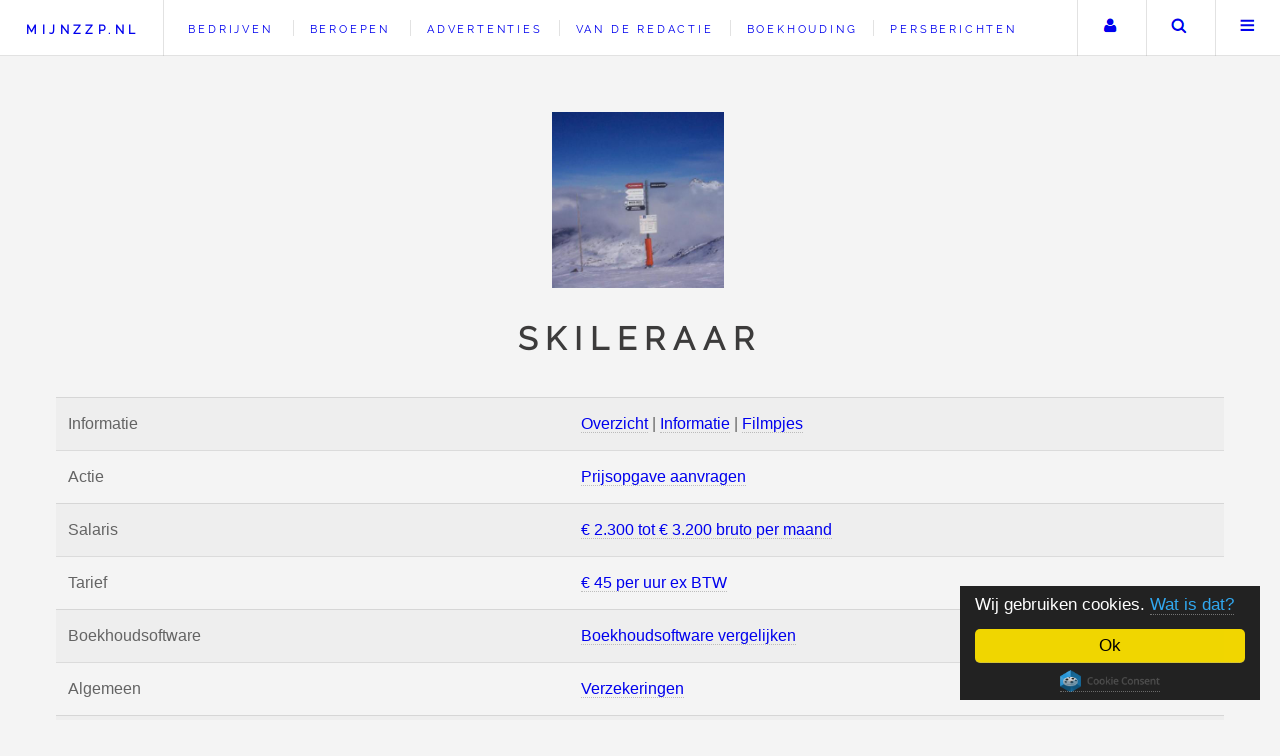

--- FILE ---
content_type: text/html; charset=utf-8
request_url: https://www.mijnzzp.nl/Beroep/957-Skileraar/Boekhouding/Boekwaarde-en-afschrijvingen
body_size: 17894
content:
<!DOCTYPE HTML>
<!-- Future Imperfect by HTML5 UP, html5up.net | @n33co, Free for personal and commercial use under the CCA 3.0 license (html5up.net/license) -->
<html lang="nl">
 <head>
 <title>Boekwaarde en afschrijvingen voor een Skileraar | Mijnzzp.nl</title>
 <meta charset="UTF-8" />
 <meta name="viewport" content="width=device-width, initial-scale=1.0" />
 <meta name="p:domain_verify" content="9d9facc73a86bd7fc571c16ceb4a0e00" />
 <link rel="preconnect" href="https://googleads.g.doubleclick.net">
 <link rel="preconnect" href="https://fonts.gstatic.com">
 <meta property="og:title" content="Boekwaarde en afschrijvingen voor een Skileraar | Mijnzzp.nl" />
 <meta property="og:description" content="Boekhouding en berekeningen voor het beroep Skileraar. Op Mijnzzp.nl vindt u informatie over boekhouding en boekhoudkundige berekeningen bij alle zzp en mkb beroepen. Zorg dat uw zzp of mkb bedrijf ook vindbaar is via dit beroep." />
 <meta property="og:url" content="https://www.mijnzzp.nl/Beroep/957-Skileraar/Boekhouding/Boekwaarde-en-afschrijvingen" />
 <meta property="og:type" content="og_mijnzzp:skill" />
 <meta property="og:image" content="https://www.mijnzzp.nl/image/1/8/9/6/2/IMG_7694-450x450.JPG" />
 <meta property="og:site_name" content="Mijnzzp" />
 <meta name="author" content="Team Mijnzzp.nl" />
 <meta name="Generator" content="PSPad" />
 <meta name="description" lang="nl" content="Boekhouding en berekeningen voor het beroep Skileraar. Op Mijnzzp.nl vindt u informatie over boekhouding en boekhoudkundige berekeningen bij alle zzp en mkb beroepen. Zorg dat uw zzp of mkb bedrijf ook vindbaar is via dit beroep." />
 <meta name="robots" content="all">
 <link rel="profile" href="http://microformats.org/profile/hcard" />
 <link rel="shortcut icon" href="https://www.mijnzzp.nl/favicon.ico" type="image/x-icon" />

 <meta name="twitter:card" content="summary" />
 <meta name="twitter:site" content="@Mijnzzp" />
 <meta name="twitter:title" content="Boekhouding en berekeningen voor het beroep Skileraar. Op Mijnzzp.nl vindt u informatie over boekhouding en boekhoudkundige berekeningen bij alle zzp en mkb beroepen. Zorg dat uw zzp of mkb bedrijf ook vindbaar is via dit beroep." />
 <meta name="twitter:description" content="Bezoek onze website!" />
 <meta name="twitter:image" content="https://www.mijnzzp.nl/image/1/8/9/6/2/IMG_7694-450x450.JPG" />
 <meta name="twitter:url" content="https://www.mijnzzp.nl/" />
 
 <meta name="dcterms.title" lang="nl" content="Boekwaarde en afschrijvingen voor een Skileraar | Mijnzzp.nl" /> 
 <meta name="dcterms.creator" content="Team Mijnzzp" /> 
 <meta name="dcterms.subject" lang="nl" content="zzp; mkb; bedrijf; bedrijven; zoeken; nodig" /> 
 <meta name="dcterms.description" lang="nl" content="Boekhouding en berekeningen voor het beroep Skileraar. Op Mijnzzp.nl vindt u informatie over boekhouding en boekhoudkundige berekeningen bij alle zzp en mkb beroepen. Zorg dat uw zzp of mkb bedrijf ook vindbaar is via dit beroep." /> 
 <meta name="dcterms.publisher" content="Team Mijnzzp" /> 
 <meta name="dcterms.contributor" content="Team Mijnzzp" /> 
 <meta name="dcterms.format" content="text/html" /> 
 <meta name="dcterms.format" content="45322 bytes" /> 
 <meta name="dcterms.identifier" content="https://www.mijnzzp.nl/" /> 
 <meta name="dcterms.source" content="Latest stable release" /> 
 <meta name="dcterms.language" content="nl" /> 
 <meta name="dcterms.relation" content="IsPartOf http://www.bozzno.eu" /> 
 <meta name="dcterms.coverage" content="Small Business in Europe Zelfstandig Ondernemers in Europa" />

 <meta name="application-name" content="Mijnzzp.nl" />
 <meta name="msapplication-square70x70logo" content="https://www.mijnzzp.nl/small.jpg" />
 <meta name="msapplication-square150x150logo" content="https://www.mijnzzp.nl/medium.jpg" />
 <meta name="msapplication-wide310x150logo" content="https://www.mijnzzp.nl/wide.jpg" />
 <meta name="msapplication-square310x310logo" content="https://www.mijnzzp.nl/large.jpg" /> 
 <meta name="msapplication-TileColor" content="#0000ff" />
 <meta name="msapplication-TileImage" content="https://www.mijnzzp.nl/large.jpg" />
 
 <style>
 
 .mini-post{max-width:300px}@font-face{font-family:'Raleway';font-display:swap;font-style:normal;font-weight:400;src:local(Raleway),local(Raleway-Regular),url(https://fonts.gstatic.com/s/raleway/v11/yQiAaD56cjx1AooMTSghGfY6323mHUZFJMgTvxaG2iE.woff2) format("woff2");unicode-range:U+0100-024F,U+1E00-1EFF,U+20A0-20AB,U+20AD-20CF,U+2C60-2C7F,U+A720-A7FF}@font-face{font-family:'Raleway';font-display:swap;font-style:normal;font-weight:400;src:local(Raleway),local(Raleway-Regular),url(https://fonts.gstatic.com/s/raleway/v11/0dTEPzkLWceF7z0koJaX1A.woff2) format("woff2");unicode-range:U+0000-00FF,U+0131,U+0152-0153,U+02C6,U+02DA,U+02DC,U+2000-206F,U+2074,U+20AC,U+2212,U+2215,U+E0FF,U+EFFD,U+F000}td p{margin:0}.list_checkbox{border-left:#0f0 3px solid;padding-left:5px;margin-left:3px}.div_tip{border-left:orange 3px solid;padding-left:5px;margin-left:3px}.list_star{border-left:red 3px solid;padding-left:5px;margin-left:3px}.file_input_div{position:relative;overflow:hidden}.file_input_hidden{font-size:100px;position:absolute;right:0;top:0;opacity:0;filter:alpha(opacity=0);-ms-filter:alpha(opacity=0);-khtml-opacity:0;-moz-opacity:0}.file_input_hidden:hover{cursor:pointer}iframe{max-width:100%}.alert,.info{margin:0 0 20px;width:100%;padding:10px}.alert{color:#fff;background-color:red;border:#ff8989 5px solid}.info{background-color:#89ff89;border:#0f0 5px solid}.info p,.alert p{margin:0}.clearboth{clear:both}section.special,article.special,.center{text-align:center}div.cols3max{column-count:3;border:red 3px solid}div.cols3max ul.posts li{margin-top:0;display:inline-block;width:100%}div.cols3max ul.posts li:first-child{border-top:dotted 1px rgba(160,160,160,0.3);margin:1.5em 0 0;padding:1.5em 0 0}ul,li{border:0;font-size:100%;font:inherit;vertical-align:baseline}body{line-height:1;-webkit-text-size-adjust:none;-ms-overflow-style:scrollbar;background:#f4f4f4;padding-top:3.5em}table{border-collapse:collapse;border-spacing:0;margin:0 0 2em;width:100%}.required{font-size:75%;color:#a00000}p.required{margin:-10px 0 -20px}.floatleft{float:left}*,:before,:after{-moz-box-sizing:border-box;-webkit-box-sizing:border-box;box-sizing:border-box}body,input,select,textarea{color:#646464;font-family:'Source Sans Pro',Helvetica,sans-serif;font-size:14pt;font-weight:400;line-height:1.75}a{-moz-transition:color .2s ease,border-bottom-color .2s ease;-webkit-transition:color .2s ease,border-bottom-color .2s ease;-ms-transition:color .2s ease,border-bottom-color .2s ease;transition:color .2s ease,border-bottom-color .2s ease;border-bottom:dotted 1px rgba(160,160,160,0.65);text-decoration:none}a.nounderline{border-bottom:0}a:visited{color:#00f}a:before{-moz-transition:color .2s ease;-webkit-transition:color .2s ease;-ms-transition:color .2s ease;transition:color .2s ease}a:hover{border-bottom-color:transparent;color:#2ebaae!important}a:hover:before{color:#2ebaae!important}strong,b{font-weight:700}p.strong{color:#fff;font-weight:700}em,i{font-style:italic}p{margin:0 0 2em}h1,h2,h3,h4,h5,h6{color:#3c3b3b;font-family:'Raleway',Helvetica,sans-serif;font-weight:800;letter-spacing:.25em;line-height:1.65;margin:0 0 1em;text-transform:uppercase}h1 a,h2 a,h3 a,h4 a,h5 a,h6 a{border-bottom:0}h2{font-size:1.1em}h3{font-size:.9em}h4{font-size:.7em}h5{font-size:.7em}h6{font-size:.7em}blockquote{border-left:solid 4px rgba(160,160,160,0.3);font-style:italic;margin:0 0 2em;padding:.5em 0 .5em 2em}hr{border:0;border-bottom:solid 1px rgba(160,160,160,0.3);margin:2em 0}hr.major{margin:3em 0}.author{display:-moz-flex;display:-webkit-flex;display:-ms-flex;display:flex;-moz-flex-direction:row;-webkit-flex-direction:row;-ms-flex-direction:row;flex-direction:row;-moz-align-items:center;-webkit-align-items:center;-ms-align-items:center;align-items:center;-moz-justify-content:-moz-flex-end;-webkit-justify-content:-webkit-flex-end;-ms-justify-content:-ms-flex-end;justify-content:flex-end;border-bottom:0;font-family:'Raleway',Helvetica,sans-serif;font-size:.6em;font-weight:400;letter-spacing:.25em;text-transform:uppercase;white-space:nowrap}.author .name{-moz-transition:border-bottom-color .2s ease;-webkit-transition:border-bottom-color .2s ease;-ms-transition:border-bottom-color .2s ease;transition:border-bottom-color .2s ease;border-bottom:dotted 1px rgba(160,160,160,0.65);display:block;margin:0 1.5em 0 0;overflow:hidden}.author img{border-radius:100%;display:block;width:4em}.author:hover .name{border-bottom-color:transparent}#header{display:-moz-flex;display:-webkit-flex;display:-ms-flex;display:flex;-moz-justify-content:space-between;-webkit-justify-content:space-between;-ms-justify-content:space-between;justify-content:space-between;background-color:#fff;border-bottom:solid 1px rgba(160,160,160,0.3);height:3.5em;left:0;line-height:3.5em;position:fixed;top:0;width:100%;z-index:10000}#header a{text-decoration:none}#header ul{list-style:none;margin:0;padding-left:0}#header ul li{display:inline-block;padding-left:0}#header h2{height:inherit;line-height:inherit;padding:0 0 0 1.5em;white-space:nowrap}#header h2 a{font-size:.7em}#header .links{-moz-flex:1;-webkit-flex:1;-ms-flex:1;flex:1;border-left:solid 1px rgba(160,160,160,0.3);height:inherit;line-height:inherit;margin-left:1.5em;overflow:hidden;padding-left:1.5em}#header .links ul li{border-left:solid 1px rgba(160,160,160,0.3);line-height:1;margin-left:1em;padding-left:1em}#header .links ul li:first-child{border-left:0;margin-left:0;padding-left:0}#header .links ul li a{border-bottom:0;font-family:'Raleway',Helvetica,sans-serif;font-size:.7em;font-weight:400;letter-spacing:.25em;text-transform:uppercase}#header .main{height:inherit;line-height:inherit;text-align:right}#header .main ul{height:inherit;line-height:inherit}#header .main ul li{border-left:solid 1px rgba(160,160,160,0.3);height:inherit;line-height:inherit;white-space:nowrap}#header .main ul li > *{display:block;float:left}#header .main ul li > a{text-decoration:none;border-bottom:0;overflow:hidden;position:relative;text-indent:4em;width:4em}#header .main ul li > a:before{-moz-osx-font-smoothing:grayscale;-webkit-font-smoothing:antialiased;font-family:FontAwesome;font-style:normal;font-weight:400;text-transform:none!important;display:block;height:inherit;left:0;line-height:inherit;position:absolute;text-align:center;text-indent:0;top:0;width:inherit}#header form{margin:0}#header form input{display:inline-block;height:2.5em;position:relative;top:-2px;vertical-align:middle}#header #search{-moz-transition:all .5s ease;-webkit-transition:all .5s ease;-ms-transition:all .5s ease;transition:all .5s ease;max-width:0;opacity:0;overflow:hidden;padding:0;white-space:nowrap}#header #search input{width:12em}#header #search.visible{max-width:12.5em;opacity:1;padding:0 .5em 0 0}.image{border:0;display:inline-block;position:relative}#wrapper{display:-moz-flex;display:-webkit-flex;display:-ms-flex;display:flex;-moz-flex-direction:row-reverse;-webkit-flex-direction:row-reverse;-ms-flex-direction:row-reverse;flex-direction:row-reverse;-moz-transition:opacity .5s ease;-webkit-transition:opacity .5s ease;-ms-transition:opacity .5s ease;transition:opacity .5s ease;margin:0 auto;max-width:100%;opacity:1;padding:4.5em;width:90em}body.is-menu-visible #wrapper{opacity:.15}#main{-moz-flex-grow:1;-webkit-flex-grow:1;-ms-flex-grow:1;flex-grow:1;-ms-flex:1;width:100%}#sidebar{margin-right:3em;min-width:22em;width:22em}#sidebar > *{border-top:solid 1px rgba(160,160,160,0.3);margin:3em 0 0;padding:3em 0 0}#sidebar > :first-child{display:none}#sidebar > :nth-child(2){border-top:0;margin-top:0;padding-top:0}.intro .logo{border-bottom:0;display:inline-block;margin:0 0 1em;overflow:hidden;position:relative;width:176px}.intro .logo img{display:block;margin-left:-.25em;width:176px}.intro header h2{font-size:1em;font-weight:900}.intro header p{font-size:.8em}#footer .icons{color:#aaa}#footer .copyright{color:#aaa;font-family:'Raleway',Helvetica,sans-serif;font-size:.5em;font-weight:400;letter-spacing:.25em;text-transform:uppercase}#menu{-moz-transform:translateX(25em);-webkit-transform:translateX(25em);-ms-transform:translateX(25em);transform:translateX(25em);-moz-transition:-moz-transform .5s ease,visibility .5s;-webkit-transition:-webkit-transform .5s ease,visibility .5s;-ms-transition:-ms-transform .5s ease,visibility .5s;transition:transform .5s ease,visibility .5s;-webkit-overflow-scrolling:touch;background:#fff;border-left:solid 1px rgba(160,160,160,0.3);box-shadow:none;height:100%;max-width:80%;overflow-y:auto;position:fixed;right:0;top:0;visibility:hidden;width:25em;z-index:10002}#menu > *{border-top:solid 1px rgba(160,160,160,0.3);padding:3em}#menu > * > :last-child{margin-bottom:0}#menu > :first-child{border-top:0}#menu .links{list-style:none;padding:0}#menu .links > li{border:0;border-top:dotted 1px rgba(160,160,160,0.3);margin:1.5em 0 0;padding:1.5em 0 0}#menu .links > li a{display:block;border-bottom:0}#menu .links > li a h3{-moz-transition:color .2s ease;-webkit-transition:color .2s ease;-ms-transition:color .2s ease;transition:color .2s ease;font-size:.7em}#menu .links > li a p{font-family:'Raleway',Helvetica,sans-serif;font-size:.6em;font-weight:400;letter-spacing:.25em;margin-bottom:0;text-decoration:none;text-transform:uppercase}#menu .links > li a:hover h3{color:#2ebaae}#menu .links > li:first-child{border-top:0;margin-top:0;padding-top:0}body.is-menu-visible #menu{-moz-transform:translateX(0);-webkit-transform:translateX(0);-ms-transform:translateX(0);transform:translateX(0);visibility:visible;opacity:1!important}.googlemap{width:85%;height:200px;border:1px solid;overflow:hidden}a.externallink::before{content:url('[data-uri]');margin:0 5px 0 0}input[type='submit'],input[type='reset'],input[type='button'],button,.button{-moz-appearance:none;-webkit-appearance:none;-ms-appearance:none;appearance:none;-moz-transition:background-color .2s ease,box-shadow .2s ease,color .2s ease;-webkit-transition:background-color .2s ease,box-shadow .2s ease,color .2s ease;-ms-transition:background-color .2s ease,box-shadow .2s ease,color .2s ease;transition:background-color .2s ease,box-shadow .2s ease,color .2s ease;background-color:transparent;border:0;box-shadow:inset 0 0 0 1px rgba(160,160,160,0.3);color:#00f!important;cursor:pointer;display:inline-block;font-family:'Raleway',Helvetica,sans-serif;font-size:.6em;font-weight:800;height:4.8125em;letter-spacing:.25em;line-height:4.8125em;padding:0 2.5em;text-align:center;text-decoration:none;text-transform:uppercase;white-space:nowrap}input[type='submit']:hover,input[type='reset']:hover,input[type='button']:hover,button:hover,.button:hover{box-shadow:inset 0 0 0 1px #2ebaae;color:#2ebaae!important}input[type='submit']:hover:active,input[type='reset']:hover:active,input[type='button']:hover:active,button:hover:active,.button:hover:active{background-color:rgba(46,186,174,0.05)}input[type='submit'].big,input[type='reset'].big,input[type='button'].big,button.big,.button.big{font-size:.7em;padding:0 3em}input[type='submit'].small,input[type='reset'].small,input[type='button'].small,button.small,.button.small{font-size:.5em}input[type='submit'].disabled,input[type='submit']:disabled,input[type='reset'].disabled,input[type='reset']:disabled,input[type='button'].disabled,input[type='button']:disabled,button.disabled,button:disabled,.button.disabled,.button:disabled{-moz-pointer-events:none;-webkit-pointer-events:none;-ms-pointer-events:none;pointer-events:none;color:rgba(160,160,160,0.3)!important}.button.active{box-shadow:inset 0 0 0 1px #2ebaae}form{margin:0 0 2em}label{color:#3c3b3b;display:block;font-size:.9em;font-weight:700;margin:0 0 1em}input[type='text'],input[type='password'],input[type='email'],input[type='tel'],input[type='number'],input[type='date'],select,textarea{-moz-appearance:none;-webkit-appearance:none;-ms-appearance:none;appearance:none;background:rgba(160,160,160,0.075);border:none;border:solid 1px rgba(160,160,160,0.3);border-radius:0;color:inherit;outline:0;padding:0 1em;text-decoration:none;width:100%}input[type='number']{width:100px}input[type='number']:invalid,input[type='text']:invalid,input[type='password']:invalid,input[type='email']:invalid,input[type='tel']:invalid,input[type='date']:invalid,select:invalid,textarea:invalid{background-color:#fff1f1}input[type='number']:focus,input[type='text']:focus,input[type='password']:focus,input[type='email']:focus,input[type='tel']:focus,input[type='date']:focus,select:focus,textarea:focus{border-color:#2ebaae;box-shadow:inset 0 0 0 1px #2ebaae}.form_element_error input[type='number'],.form_element_error input[type='text'],.form_element_error input[type='password'],.form_element_error input[type='email'],.form_element_error input[type='tel'],.form_element_error input[type='date'],.form_element_error select,.form_element_error textarea{border-color:red;box-shadow:inset 0 0 0 1px red}.form_element_alert{display:none;max-width:400px;float:right;padding:5px;background-color:#e0e0e0;margin:0 0 0 -100%;border:silver 1px dashed}.g-recaptcha{margin:10px 0 20px}.select-wrapper{text-decoration:none;display:block;position:relative}input[type='text'],input[type='password'],input[type='email'],input[type='number'],input[type='date'],select{height:2.75em}textarea{padding:.75em 1em}input[type='checkbox'],input[type='radio']{-moz-appearance:none;-webkit-appearance:none;-ms-appearance:none;appearance:none;display:block;float:left;margin-right:-2em;opacity:0;width:1em;z-index:-1}input[type='checkbox'] + label,input[type='radio'] + label{text-decoration:none;color:#646464;cursor:pointer;display:inline-block;font-size:1em;font-weight:400;padding-left:2.4em;padding-right:.75em;position:relative}input[type='checkbox'] + label:before,input[type='radio'] + label:before{-moz-osx-font-smoothing:grayscale;-webkit-font-smoothing:antialiased;font-family:FontAwesome;font-style:normal;font-weight:400;text-transform:none!important;background:rgba(160,160,160,0.075);border:solid 1px rgba(160,160,160,0.3);content:'';display:inline-block;height:1.65em;left:0;line-height:1.58125em;position:absolute;text-align:center;top:0;width:1.65em}input[type='checkbox']:checked + label:before,input[type='radio']:checked + label:before{background:#3c3b3b;border-color:#3c3b3b;color:#fff;content:'*'}input[type='checkbox']:focus + label:before,input[type='radio']:focus + label:before{border-color:#2ebaae;box-shadow:0 0 0 1px #2ebaae}input[type='radio'] + label:before{border-radius:100%}::-webkit-input-placeholder{color:#aaa!important;opacity:1}:-moz-placeholder{color:#aaa!important;opacity:1}::-moz-placeholder{color:#aaa!important;opacity:1}:-ms-input-placeholder{color:#aaa!important;opacity:1}.formerize-placeholder{color:#aaa!important;opacity:1}ol{list-style:decimal;margin:0 0 2em;padding-left:1.25em}ol li{padding-left:.25em}ul{list-style:disc;margin:0 0 2em;padding-left:1em}ul li{padding-left:.5em}ul.alt{list-style:none;padding-left:0}ul.alt li{border-top:solid 1px rgba(160,160,160,0.3);padding:.5em 0}ul.alt li:first-child{border-top:0;padding-top:0}ul.icons{cursor:default;list-style:none;padding-left:0}ul.icons li{display:inline-block;padding:0 1em 0 0}ul.icons li:last-child{padding-right:0}ul.icons li > *{text-decoration:none;border:0}ul.icons li > :before{-moz-osx-font-smoothing:grayscale;-webkit-font-smoothing:antialiased;font-family:FontAwesome;font-style:normal;font-weight:400;text-transform:none!important}ul.icons li > * .label,#img_quickselector,.intro_wrapper,.displaynone,#sidebar .navbar > .onlyonipad,#sidebar .navbar > .onlyoncomputerscherm,#sidebar .navbar > .onlyonkindertelefoon{display:none}ul.actions{cursor:default;list-style:none;padding-left:0}ul.actions li{display:inline-block;padding:0 1.5em 0 0;vertical-align:middle}ul.actions li:last-child{padding-right:0}ul.actions.small li{padding:0 1em 0 0}ul.actions.vertical li{display:block;padding:1.5em 0 0}ul.actions.vertical li:first-child{padding-top:0}ul.actions.vertical li > *{margin-bottom:0}ul.actions.vertical.small li{padding:1em 0 0}ul.actions.vertical.small li:first-child{padding-top:0}ul.actions.fit{display:table;margin-left:-1em;padding:0;table-layout:fixed;width:calc(100% + 1em)}ul.actions.fit li{display:table-cell;padding:0 0 0 1em}ul.actions.fit li > *{margin-bottom:0}ul.actions.fit.small{margin-left:-.5em;width:calc(100% + 0.5em)}ul.actions.fit.small li{padding:0 0 0 .5em}ul.posts{list-style:none;padding:0}ul.posts li{border-top:dotted 1px rgba(160,160,160,0.3);margin:1.5em 0 0;padding:1.5em 0 0}#quickselector ul.posts li{border-top:0;margin-top:0;margin-bottom:5px;padding-top:0}ul.posts li:first-child{border-top:0;margin-top:0;padding-top:0}ul.posts article,ul.posts aside{display:-moz-flex;display:-webkit-flex;display:-ms-flex;display:flex;-moz-align-items:-moz-flex-start;-webkit-align-items:-webkit-flex-start;-ms-align-items:-ms-flex-start;align-items:flex-start;-moz-flex-direction:row-reverse;-webkit-flex-direction:row-reverse;-ms-flex-direction:row-reverse;flex-direction:row-reverse}ul.posts article .image,ul.posts aside .image{display:block;margin-right:1.5em;min-width:4em;width:4em}ul.posts article .image img,ul.posts aside .image img{width:100%}ul.posts article header,ul.posts aside header{-moz-flex-grow:1;-webkit-flex-grow:1;-ms-flex-grow:1;flex-grow:1;-ms-flex:1}ul.posts article header h3,ul.posts aside header h3{font-size:.7em;margin-top:.125em}ul.posts article header .published,ul.posts aside header .published{display:block;font-family:'Raleway',Helvetica,sans-serif;font-size:.6em;font-weight:400;letter-spacing:.25em;margin:-.625em 0 1.7em;text-transform:uppercase}ul.posts article header >:last-child,ul.posts aside header >:last-child{margin-bottom:0}dl{margin:0 0 2em}dl dt{display:block;font-weight:700;margin:0 0 1em}dl dd{margin-left:2em}.mini-post{display:-moz-flex;display:-webkit-flex;display:-ms-flex;display:flex;-moz-flex-direction:column-reverse;-webkit-flex-direction:column-reverse;-ms-flex-direction:column-reverse;flex-direction:column-reverse;background:#fff;border:solid 1px rgba(160,160,160,0.3);margin:0 0 2em}.mini-post .image{overflow:hidden;width:100%}.mini-post .image img{-moz-transition:-moz-transform .2s ease-out;-webkit-transition:-webkit-transform .2s ease-out;-ms-transition:-ms-transform .2s ease-out;transition:transform .2s ease-out;width:100%}.mini-post .image:hover img{-moz-transform:scale(1.05);-webkit-transform:scale(1.05);-ms-transform:scale(1.05);transform:scale(1.05)}.mini-post header{padding:1.25em 4.25em .1em 1.25em;min-height:4em;position:relative;-moz-flex-grow:1;-webkit-flex-grow:1;-ms-flex-grow:1;flex-grow:1}.mini-post header h3,.post-lists-element header h3{font-size:.7em;overflow-wrap:break-word}.mini-post header .published{display:block;font-family:'Raleway',Helvetica,sans-serif;font-size:.6em;font-weight:400;letter-spacing:.25em;margin:-.625em 0 1.7em;text-transform:uppercase}.mini-post header .author{position:absolute;right:2em;top:2em}.mini-posts{margin:0 0 2em}.mini-posts-onmain{display:-moz-flex;display:-webkit-flex;display:-ms-flex;display:flex;-moz-flex-wrap:wrap;-webkit-flex-wrap:wrap;-ms-flex-wrap:wrap;flex-wrap:wrap;width:calc(100% + 2em)}.mini-posts-onmain > *{margin:2em 2em 0 0;width:calc(33% - 2em)}.post{padding:3em 3em 1em;background:#fff;border:solid 1px rgba(160,160,160,0.3);margin:0 0 3em}.post > header{display:-moz-flex;display:-webkit-flex;display:-ms-flex;display:flex;border-bottom:solid 1px rgba(160,160,160,0.3);left:-3em;margin:-3em 0 3em;position:relative;width:calc(100% + 6em)}.post > header .title{-moz-flex-grow:1;-webkit-flex-grow:1;-ms-flex-grow:1;flex-grow:1;-ms-flex:1;padding:3.75em 3em 3.3em}.post > header.advertentie .title{padding:.75em 3em .3em}.post > header .title h1{font-weight:900;font-size:1.5em}.post > header .title h2{font-weight:900;font-size:1.5em}.post > header .title >:last-child{margin-bottom:0}.post > header .meta{padding:3.75em 3em 1.75em;border-left:solid 1px rgba(160,160,160,0.3);min-width:17em;text-align:right;width:17em}.post > header .meta > *{margin:0 0 1em}.post > header .meta >:last-child{margin-bottom:0}.post > header .meta .published{color:#3c3b3b;display:block;font-family:'Raleway',Helvetica,sans-serif;font-size:.7em;font-weight:800;letter-spacing:.25em;margin-top:.5em;text-transform:uppercase;white-space:nowrap}.post > .image.featured{overflow:hidden}.post > .image.featured img{-moz-transition:-moz-transform .2s ease-out;-webkit-transition:-webkit-transform .2s ease-out;-ms-transition:-ms-transform .2s ease-out;transition:transform .2s ease-out}.post > .image.featured:hover img{-moz-transform:scale(1.05);-webkit-transform:scale(1.05);-ms-transform:scale(1.05);transform:scale(1.05)}.post > footer{display:-moz-flex;display:-webkit-flex;display:-ms-flex;display:flex;-moz-align-items:center;-webkit-align-items:center;-ms-align-items:center;align-items:center;font-family:'Raleway',Helvetica,sans-serif;font-size:.8em;font-weight:400;letter-spacing:.25em;line-height:1.1;text-transform:uppercase}header p{font-family:'Raleway',Helvetica,sans-serif;font-size:.7em;font-weight:400;letter-spacing:.25em;line-height:2.5;margin-top:-1em;text-transform:uppercase}.table-wrapper{-webkit-overflow-scrolling:touch;overflow-x:auto}table tbody tr{border:solid 1px rgba(160,160,160,0.3);border-left:0;border-right:0}table tbody tr:nth-child(2n + 1){background-color:rgba(160,160,160,0.075)}table td{padding:.75em}table th{color:#3c3b3b;font-size:.9em;font-weight:700;padding:0 .75em .75em;text-align:left}table thead{border-bottom:solid 2px rgba(160,160,160,0.3)}table tfoot{border-top:solid 2px rgba(160,160,160,0.3)}table.alt{border-collapse:separate}table.alt tbody tr td{border:solid 1px rgba(160,160,160,0.3);border-left-width:0;border-top-width:0}table.alt tbody tr td:first-child{border-left-width:1px}table.alt tbody tr:first-child td{border-top-width:1px}table.alt thead{border-bottom:0}table.alt tfoot{border-top:0}.advertentiecategorie{width:100%;padding:3px;background-color:#104176}.advertentiecategorie a{color:#fff;font-weight:700;text-decoration:none}.boekhoudinglinkkleinscherm{display:none;border-bottom:0;font-family:'Raleway',Helvetica,sans-serif;font-size:.9em;margin-top:1px;font-weight:400;letter-spacing:.25em;text-transform:uppercase}@media screen and (max-width: 1680px){body,input,select,textarea{font-size:12pt}#wrapper{padding:3em}}#wrapper{display:block}@media screen and (min-width: 1281px){#main{margin-left:400px;width:calc(100% - 400px);display:block}#sidebar{float:left;width:448px;padding:48px;margin-bottom:-1000%}.sidebar_bottom{display:none}}.appearonphone{display:none}.disappearonphone{display:block}@media screen and (max-width: 1280px){.intro_wrapper{display:block}.sidebar_top{display:none}#sidebar{border-top:solid 1px rgba(160,160,160,0.3);margin:3em 0 0;min-width:0;padding:3em 0 0;width:100%}.intro{margin:0 0 1.5em;text-align:center}.intro table{text-align:left}.intro header h2{font-size:2em}.intro header p{font-size:.7em}.onlyoncomputerscherm{display:none!important}ul.actions.pagination{text-align:center}ul.actions.pagination .next,ul.actions.pagination .previous{min-width:20em}.mini-posts >:nth-child(-n + 2){margin-top:0}a.becomeabuttononphone{-moz-appearance:none;-webkit-appearance:none;-ms-appearance:none;appearance:none;-moz-transition:background-color .2s ease,box-shadow .2s ease,color .2s ease;-webkit-transition:background-color .2s ease,box-shadow .2s ease,color .2s ease;-ms-transition:background-color .2s ease,box-shadow .2s ease,color .2s ease;transition:background-color .2s ease,box-shadow .2s ease,color .2s ease;background-color:transparent;border:0;box-shadow:inset 0 0 0 1px rgba(160,160,160,0.3);color:#00f!important;cursor:pointer;display:inline-block;font-family:'Raleway',Helvetica,sans-serif;font-size:.6em;font-weight:800;height:2.8125em;letter-spacing:.25em;line-height:2.8125em;padding:0 1.5em;text-align:center;text-decoration:none;text-transform:uppercase;white-space:nowrap}.appearonphone{display:block}.disappearonphone{display:none}}@media screen and (max-width: 980px){.boekhoudinglinkkleinscherm{display:block}#header .links{display:none}.post > header{-moz-flex-direction:column;-webkit-flex-direction:column;-ms-flex-direction:column;flex-direction:column;padding:3.75em 3em 1.25em;border-left:0}.post > header .title{-ms-flex:0 1 auto;margin:0 0 2em;padding:0;text-align:center}.post > header .meta{-moz-align-items:center;-webkit-align-items:center;-ms-align-items:center;align-items:center;display:-moz-flex;display:-webkit-flex;display:-ms-flex;display:flex;-moz-justify-content:center;-webkit-justify-content:center;-ms-justify-content:center;justify-content:center;border-left:0;margin:0 0 2em;padding:0;text-align:left;width:100%}.post > header .meta > *{border-left:solid 1px rgba(160,160,160,0.3);margin-left:2em;padding-left:2em}.post > header .meta >:first-child{border-left:0;margin-left:0;padding-left:0}.post > header .meta .published{margin-bottom:0;margin-top:0}.post > header .meta .author{-moz-flex-direction:row-reverse;-webkit-flex-direction:row-reverse;-ms-flex-direction:row-reverse;flex-direction:row-reverse;margin-bottom:0}.post > header .meta .author .name{margin:0 0 0 1.5em}.post > header .meta .author img{width:3.5em}.mini-posts{display:-moz-flex;display:-webkit-flex;display:-ms-flex;display:flex;-moz-flex-wrap:wrap;-webkit-flex-wrap:wrap;-ms-flex-wrap:wrap;flex-wrap:wrap;width:calc(100% + 2em)}.mini-posts > *{margin:2em 2em 0 0;width:calc(50% - 2em)}}@media screen and (max-width: 736px){#header{height:2.75em;line-height:2.75em}#header h1{padding:0 0 0 1em}#header .main .search{display:none}.image.featured{margin:0 0 1.5em}.intro{margin:0 0 .5em;padding:1.25em 0}.intro > :last-child{margin-bottom:0}.intro .logo{margin:0 0 .5em}.intro header h2{font-size:1.25em}.intro header > :last-child{margin-bottom:0}#menu > *{padding:1.5em}div.googlemap{height:400px}ul.actions.pagination .next,ul.actions.pagination .previous{min-width:18em}.onlyonipad,.onlyonkindertelefoon{display:none!important}.post{margin-left:-2em;width:calc(100% + (1.5em * 3))}.post > header{padding:3em 1.5em .5em;left:-1.5em;margin:-1.5em 0 1.5em;width:calc(100% + 3em)}.post > header .title h2{font-size:1.1em}div.cols3max{column-count:2}.form_element_alert{float:none;margin:0}}@media screen and (max-width: 580px){.post{padding:10px;font-size:90%}.mini-posts{display:block;width:100%}.mini-posts > *{margin:0 0 2em;width:100%}div.cols3max{column-count:1}}@media screen and (max-width: 480px){.intro_wrapper{margin:-45px 0;zoom:60%;opacity:.8}.intro_wrapper a.logo,.intro_wrapper h2,.intro_wrapper table{zoom:120%!important}html,body{min-width:320px}ul.actions{margin:0 0 2em}ul.actions li{padding:1em 0 0;display:block;text-align:center;width:100%}ul.actions li:first-child{padding-top:0}ul.actions li > *{width:100%;margin:0!important}ul.actions.small li{padding:.5em 0 0}ul.actions.small li:first-child{padding-top:0}.post > header .meta{-moz-align-items:center;-webkit-align-items:center;-ms-align-items:center;align-items:center;-moz-flex-direction:column;-webkit-flex-direction:column;-ms-flex-direction:column;flex-direction:column}.post > header .meta > *{border-left:0;margin:1em 0 0;padding-left:0}.post > header .meta .author .name{display:none}.post > .image.featured{margin-left:-1.5em;margin-top:calc(-1.5em - 1px);width:calc(100% + 3em)}}
 .fa-search:before{content:url("https://www.mijnzzp.nl/assets/css/search.png"); margin-top: 8px;}
 .fa-bars:before{content:url("https://www.mijnzzp.nl/assets/css/menu.png"); margin-top: 8px;}
 .fa-user:before{content:url("https://www.mijnzzp.nl/assets/css/user.png"); margin-top: 8px;}
 

 </style>
 <!-- Global site tag (gtag.js) - Google Analytics -->
 <script async src="https://www.googletagmanager.com/gtag/js?id=UA-G-VFSMKLG2F4"></script>
 <script>
 window.dataLayer = window.dataLayer || [];
 function gtag(){dataLayer.push(arguments);}
 gtag("js", new Date());
 
 gtag("config", "G-VFSMKLG2F4");
 </script>
 
 </head>

 <body itemscope itemtype="http://schema.org/WebPage">
 
 

 <div class="sidebar_top">


 <!-- Sidebar -->
 <section id="sidebar"><h4>Sidebar</h4>

 <!-- Intro -->
 <section class="intro">
 <a href="https://www.mijnzzp.nl/" class="logo" title="Mijnzzp.nl de echte zzp en mkb website"><img class="lazy" src="https://www.mijnzzp.nl/image/1x1_placeholder.png" data-src="https://www.mijnzzp.nl/image/6/6/9/7/Skileraar%201.3-400x400.JPG" alt="Mijnzzp.nl van, voor en door zzp-ers" title="Mijnzzp.nl van, voor en door zzp-ers" /></a>
 <header>
 <h2>Skileraar</h2>
 <div class='table-wrapper'><table><tr><td>Informatie</td><td style='max-width: 200px;'><a href="https://www.mijnzzp.nl/Beroep/957-Skileraar" title="Skileraar">Overzicht</a> | <a href='https://www.mijnzzp.nl/Beroep/957-Skileraar/Informatie' title='Informatie, evenementen en nieuws voor het beroep Skileraar.'>Informatie</a> | <a href="https://www.mijnzzp.nl/Beroep/957-Skileraar/Filmpjes" title="Skileraar">Filmpjes</a></td></tr><tr><td>Actie</td><td style='max-width: 200px;'><a href="https://www.mijnzzp.nl/Beroep/957-Skileraar/Prijsopgave" title="Skileraar">Prijsopgave aanvragen</a></td></tr><tr><td>Salaris</td><td style='max-width: 200px;'><a href='https://www.mijnzzp.nl/Beroep/957-Skileraar/Salaris-en-tarief' title='Salaris en tarief van een Skileraar...'>&euro; 2.300 tot &euro; 3.200 bruto per maand</a></td></tr><tr><td>Tarief</td><td style='max-width: 200px;'><a href='https://www.mijnzzp.nl/Beroep/957-Skileraar/Salaris-en-tarief' title='Salaris en tarief van een Skileraar...'>&euro; 45 per uur ex BTW</a></td></tr><tr><td>Boekhoudsoftware</td><td style='max-width: 200px;'><a href="https://www.mijnzzp.nl/Beroep/957-Skileraar/Boekhoudsoftware-vergelijken" title="Boekhoudsoftware vergelijken voor een Skileraar">Boekhoudsoftware vergelijken</a></td></tr><tr><td>Algemeen</td><td style='max-width: 200px;'><a href="https://www.mijnzzp.nl/Beroep/957-Skileraar/Verzekeringen" title="Verzekeringen voor een Skileraar">Verzekeringen</a></td></tr><tr><td>Boekhouding</td><td style='max-width: 200px;'><a href="https://www.mijnzzp.nl/Beroep/957-Skileraar/Boekhouding" title="Boekhoudkundige berekeningen voor een Skileraar">Boekhoudkundige berekeningen</a></td></tr><tr><td>Branche</td><td style='max-width: 200px;'><a href="https://www.mijnzzp.nl/Branche/1724-Sport-en-bewegen" title="Branche: Sport en bewegen.">Sport en bewegen</a></td></tr></table></div>
 <p></p>
 </header><div class='center'><p><a class='nounderline' href='https://www.facebook.com/sharer/sharer.php?u=https%3A%2F%2Fwww.mijnzzp.nl%2FBeroep%2F957-Skileraar%2FBoekhouding%2FBoekwaarde-en-afschrijvingen' title='Deel op facebook: Boekwaarde en afschrijvingen voor een Skileraar | Mijnzzp.nl'><span style='display: inline-block; background: url(https://www.mijnzzp.nl/image/Social.png); width: 40px; height: 40px; margin-right: 1px;'></span></a><a class='nounderline' href='https://twitter.com/home?status=https%3A%2F%2Fwww.mijnzzp.nl%2FBeroep%2F957-Skileraar%2FBoekhouding%2FBoekwaarde-en-afschrijvingen' title='Deel op twitter: Boekwaarde en afschrijvingen voor een Skileraar | Mijnzzp.nl'><span style='display: inline-block; background: url(https://www.mijnzzp.nl/image/Social.png) -40px 0px; width: 39px; height: 40px; margin-right: 1px;'></span></a><a class='nounderline' href='https://www.linkedin.com/shareArticle?mini=true&url=https%3A%2F%2Fwww.mijnzzp.nl%2FBeroep%2F957-Skileraar%2FBoekhouding%2FBoekwaarde-en-afschrijvingen&title=Boekwaarde+en+afschrijvingen+voor+een+Skileraar+%7C+Mijnzzp.nl&summary=&source=Mijnzzp.nl' title='Deel op LinkedIn: Boekwaarde en afschrijvingen voor een Skileraar | Mijnzzp.nl'><span style='display: inline-block; background: url(https://www.mijnzzp.nl/image/Social.png) -117px 0px; width: 40px; height: 40px;'></span></a></p></div></section><section><h2 class='displaynone'>Zzp-ers en advertenties</h2><div class='mini-posts'><aside class='mini-post'><header><h3><a href='https://www.mijnzzp.nl/Branche/1724-Sport-en-bewegen' title='Sport en bewegen'>Sport en bewegen</a></h3><p>28 bedrijven, </p><time class='published' datetime='2026-01-31'>za, 31 jan 2026</time><a href='https://www.mijnzzp.nl/Bedrijven/Team-Mijnzzp' class='author' title='Team Mijnzzp'><div itemprop='image' itemscope itemtype='https://schema.org/ImageObject'><img src='https://www.mijnzzp.nl/image/Zzp.png' alt='Team Mijnzzp' title='Team Mijnzzp'  /></div></a></header><a href='https://www.mijnzzp.nl/Branche/1724-Sport-en-bewegen' class='image' title='Afbeelding van Sport en bewegen'><div itemprop='image' itemscope itemtype='https://schema.org/ImageObject'><img itemprop='image' class='lazy' src='https://www.mijnzzp.nl/image/1x1_placeholder.png' data-src='https://www.mijnzzp.nl/image/2/9/6/3/9/FC%20Barcelona%20stadium.jpg' alt='Sport en bewegen' title='Sport en bewegen'  /><meta itemprop='url' content='https://www.mijnzzp.nl/image/2/9/6/3/9/FC%20Barcelona%20stadium.jpg'></div></a></aside><aside class='mini-post'><header><h3><a href='https://www.mijnzzp.nl/Registreren' title='Word lid van Mijnzzp'>Word lid van Mijnzzp</a></h3><p>Lidmaatschap is gratis</p><time class='published' datetime='2026-01-31'>Lid sinds 2026</time><a href='https://www.mijnzzp.nl/Bedrijven/Team-Mijnzzp' class='author' title='Team Mijnzzp'><div itemprop='image' itemscope itemtype='https://schema.org/ImageObject'><img src='https://www.mijnzzp.nl/image/Zzp.png' alt='Team Mijnzzp' title='Team Mijnzzp'  /></div></a></header><a href='https://www.mijnzzp.nl/Registreren' class='image' title='Afbeelding van Word lid van Mijnzzp'><div itemprop='image' itemscope itemtype='https://schema.org/ImageObject'><img itemprop='image' class='lazy' src='https://www.mijnzzp.nl/image/1x1_placeholder.png' data-src='https://www.mijnzzp.nl/image/Uw-bedrijf-hier-mijn-zzp.png' alt='Word gratis lid van Mijnzzp.nl' title='Word gratis lid van Mijnzzp.nl'  /><meta itemprop='url' content='https://www.mijnzzp.nl/image/Uw-bedrijf-hier-mijn-zzp.png'></div></a></aside><aside class='mini-post'><header class='displaynone'><h3>Mijnzzp</h3></header><a href='https://www.mijnzzp.nl/image/6/6/9/7/Skileraar%201.3.JPG' class='image' title='Afbeelding'><div itemprop='image' itemscope itemtype='https://schema.org/ImageObject'><img itemprop='image' class='lazy' src='https://www.mijnzzp.nl/image/1x1_placeholder.png' data-src='https://www.mijnzzp.nl/image/6/6/9/7/Skileraar%201.3-400x400.JPG' alt='Skileraar' title='Skileraar'  /><meta itemprop='url' content='https://www.mijnzzp.nl/image/6/6/9/7/Skileraar%201.3-400x400.JPG'></div></a></aside><aside class='mini-post'><header class='displaynone'><h3>Mijnzzp</h3></header><a href='https://www.mijnzzp.nl/image/6/6/9/5/Skileraar%201.4.JPG' class='image' title='Afbeelding'><div itemprop='image' itemscope itemtype='https://schema.org/ImageObject'><img itemprop='image' class='lazy' src='https://www.mijnzzp.nl/image/1x1_placeholder.png' data-src='https://www.mijnzzp.nl/image/6/6/9/5/Skileraar%201.4-400x400.JPG' alt='Skileraar' title='Skileraar'  /><meta itemprop='url' content='https://www.mijnzzp.nl/image/6/6/9/5/Skileraar%201.4-400x400.JPG'></div></a></aside><aside class='mini-post'><header class='displaynone'><h3>Mijnzzp</h3></header><a href='https://www.mijnzzp.nl/image/1/8/9/6/2/IMG_7694.JPG' class='image' title='Afbeelding'><div itemprop='image' itemscope itemtype='https://schema.org/ImageObject'><img itemprop='image' class='lazy' src='https://www.mijnzzp.nl/image/1x1_placeholder.png' data-src='https://www.mijnzzp.nl/image/1/8/9/6/2/IMG_7694-400x400.JPG' alt='Waarschuwingsbord' title='Waarschuwingsbord'  /><meta itemprop='url' content='https://www.mijnzzp.nl/image/1/8/9/6/2/IMG_7694-400x400.JPG'></div></a></aside></div></section>

 <!-- About -->
 <section class="blurb">
 <h2>Over Mijnzzp.nl</h2>
 <p>Mijnzzp.nl is een gratis website van en voor zzp-ers. Via Mijnzzp.nl komen zzp-ers en hun opdrachtgevers bij elkaar in contact. Wij brengen ook actualiteiten en informatie over zzp-er zijn en alle beroepen.</p>
 <p><a href="https://www.mijnzzp.nl/Informatie/Kleine-bedrijven-worden-grote-bedrijven" class='button' title="Informatie: Kleine bedrijven worden grote bedrijven">Lees meer</a>
 <a href="https://www.mijnzzp.nl/Registreren" class="button" title="Registreer uw zzp bedrijf gratis als lid van Mijnzzp.nl">Registreren</a></p>
 </section><div class='mini-posts'><aside class='mini-post'><header><h3><a href='https://www.mijnzzp.nl' title='Help ons groeien!'>Help ons groeien!</a></h3><p>Bent u enthousiast over Mijnzzp.nl? U kunt ons helpen om verder te groeien door deze pagina te delen. </p><p>Dank u wel!</p><div class='center'><p><a class='nounderline' href='https://www.facebook.com/sharer/sharer.php?u=https%3A%2F%2Fwww.mijnzzp.nl%2FBeroep%2F957-Skileraar%2FBoekhouding%2FBoekwaarde-en-afschrijvingen' title='Deel op facebook: Boekwaarde en afschrijvingen voor een Skileraar | Mijnzzp.nl'><span style='display: inline-block; background: url(https://www.mijnzzp.nl/image/Social.png); width: 40px; height: 40px; margin-right: 1px;'></span></a><a class='nounderline' href='https://twitter.com/home?status=https%3A%2F%2Fwww.mijnzzp.nl%2FBeroep%2F957-Skileraar%2FBoekhouding%2FBoekwaarde-en-afschrijvingen' title='Deel op twitter: Boekwaarde en afschrijvingen voor een Skileraar | Mijnzzp.nl'><span style='display: inline-block; background: url(https://www.mijnzzp.nl/image/Social.png) -40px 0px; width: 39px; height: 40px; margin-right: 1px;'></span></a><a class='nounderline' href='https://www.linkedin.com/shareArticle?mini=true&url=https%3A%2F%2Fwww.mijnzzp.nl%2FBeroep%2F957-Skileraar%2FBoekhouding%2FBoekwaarde-en-afschrijvingen&title=Boekwaarde+en+afschrijvingen+voor+een+Skileraar+%7C+Mijnzzp.nl&summary=&source=Mijnzzp.nl' title='Deel op LinkedIn: Boekwaarde en afschrijvingen voor een Skileraar | Mijnzzp.nl'><span style='display: inline-block; background: url(https://www.mijnzzp.nl/image/Social.png) -117px 0px; width: 40px; height: 40px;'></span></a></p></div><p><a href="https://www.mijnzzp.nl/Links" title="Links">Bezoek ook onze link partners</a></p><time class='published' datetime='2026-01-31'>za, 31 jan 2026</time><a href='https://www.mijnzzp.nl/Bedrijven/Team-Mijnzzp' class='author' title='Team Mijnzzp'><div itemprop='image' itemscope itemtype='https://schema.org/ImageObject'><img src='https://www.mijnzzp.nl/image/Zzp.png' alt='Team Mijnzzp' title='Team Mijnzzp'  /></div></a></header></aside></div>
 <!-- Footer -->
 <section id="footer">
 <h3>&copy;</h3>
 <p class="copyright">Untitled. Design: <a href="https://html5up.net" title="html5up">HTML5 UP</a>. Images Mijnzzp.nl en leden.</p>
 <p class="copyright"><a href="https://www.mijnzzp.nl/Sitemap" title="Sitemap">Sitemap</a></p>
 </section>

 </section></div>
 
 <!-- Menu -->
 <section id="menu">
 <h3 class="displaynone">Mijnzzp.nl</h3>
 <!-- Links -->
 <section>
 <ul class="links">
 <li>
 <script>
 
 var waitToStartSearching;
 
 function goSearch() {
 
 box = document.getElementById("zoeken");
 
 xmlhttp.abort();
 clearTimeout(waitToStartSearching);
 currentSearchValue = box.value;
 document.getElementById("img_quickselector").style.display = "block";
 document.getElementById("quickselector").innerHTML = "<p><b>Wij zoeken het voor u op...</b></p>";
 document.getElementById("quickselector").className = "qsonscreen";
 document.getElementById("quickselector").style.opacity = "0.6";
 waitToStartSearching = setTimeout(
 function() {
 fillQuickSelector(box.value, "https://www.mijnzzp.nl/", "nl", true);
 }, 250
 );
 }

 </script>
 <form class="search" method="get" onsubmit='
 goSearch();
 document.getElementById("sendformbutton").focus();
 return false;
 ' 
 
  >

 <input type="text" name="query" id="zoeken" style="width: 60%; display: inline-block;" placeholder="Zoeken" 
 
 onkeydown=''
 
 onkeyup='
 
 this.value = this.value.replace(String.fromCharCode(34), "");
 this.value = this.value.replace(String.fromCharCode(39), "");
 if (event.keyCode == 13) {
 } else {
 goSearch();
 }
 
 ' 
 
 />
 
 <input type="button" value="Zoek" class="button" style="display: inline-block;" id="sendformbutton" onclick='
 if (document.getElementById("zoeken").value == "") { 
 window.location = "https://www.mijnzzp.nl/Zoeken"; 
 } else { 
 window.location = "https://www.mijnzzp.nl/Zoeken/" + document.getElementById("zoeken").value; 
 }
 return false;
 '
 
  />
 
 </form>
 <img id="img_quickselector" alt="Zoekbalk" class="lazy" src="https://www.mijnzzp.nl/image/1x1_placeholder.png" data-src="https://www.mijnzzp.nl/image/ajax-loader2.gif" />
 <div id="quickselector" class="qsnotonscreen"></div>
 </li>
 <li>
 <a href="https://www.mijnzzp.nl/Informatie/Kleine-bedrijven-worden-grote-bedrijven" title="Informatie: Kleine bedrijven worden grote bedrijven">
 <h3>Over Mijnzzp.nl</h3>
 <p>Wie zijn wij, wat doen wij, en waarom?</p>
 </a>
 </li>
 <li>
 <a href="https://www.mijnzzp.nl/Bedrijven" title="Alle bedrijven">
 <h3>Vind zzp-ers</h3>
 <p>Heeft u een zzp-er nodig?</p>
 </a>
 </li>
 <li>
 <a href="https://www.mijnzzp.nl/Registreren" title="Registreren">
 <h3>Zorg dat u gevonden wordt!</h3>
 <p>Bent u zelf zzp-er? Zorg dat u op Mijnzzp.nl staat!</p>
 </a>
 </li>
 </ul>
 </section>

 <!-- Actions -->
 <section>
 <h3>Lidmaatschap is gratis!</h3>
 <ul class="actions vertical">
 <li><a href="https://www.mijnzzp.nl/Leden" class="button big fit" title="Inloggen op Mijnzzp.nl">Inloggen</a></li>
 <li><a href="https://www.mijnzzp.nl/Registreren" class="button big fit" title="Registreer uw zzp bedrijf gratis als lid van Mijnzzp.nl">Registreren</a></li>
 </ul>
 </section>

 </section>
 
 <!-- Wrapper -->
 <div id="wrapper">
 <!-- Header -->
 <header id="header">
 <h2><a href="https://www.mijnzzp.nl/" title="Hoofdpagina">Mijnzzp.nl</a></h2><span class="boekhoudinglinkkleinscherm"> <a href="https://bdt9.net/c/?si=18804&li=1807751&wi=336572&ws=&dl=arbeidsongeschiktheidsverzekering-aov%2F" title="AOV - Arbeidsongeschiktheidsverzekering afsluiten">AOV</a></span>
 <nav class="links">
 <ul>
 <li><a href="https://www.mijnzzp.nl/Bedrijven" title="Alle bedrijven">Bedrijven</a></li>
 <li><a href="https://www.mijnzzp.nl/Beroep" title="Alle beroepen">Beroepen</a></li>
 <li><a href="https://www.mijnzzp.nl/Advertenties" title="Alle advertenties">Advertenties</a></li><li><a href="https://www.mijnzzp.nl/Weblogs/Van-de-redactie" title="Weblog: Van de redactie">Van de redactie</a></li><li><a href='https://www.mijnzzp.nl/Boekhoudsoftware-vergelijken' title='Zoek en vergelijk een zzp online boekhoudprogramma'>Boekhouding</a></li><li><a href="https://www.mijnzzp.nl/Weblogs/Persberichten" title="Weblog: Persberichten">Persberichten</a></li>
 <li><a href="https://www.mijnzzp.nl/Contact" title="Neem contact met ons op">Contact</a></li>
 </ul>
 </nav>
 <nav class="main">
 <ul>
 <li class="user">
 <a class="fa-user" href="https://www.mijnzzp.nl/Leden" title="Uw account...">Uw account</a>
 </li>
 <li class="search">
 <a class="fa-search" href="javascript: void(0);" onclick="menuClicked = true; document.body.classList.add('is-menu-visible');" title="Zoeken...">Zoeken</a>
 </li>
 <li class="menu">
 <a class="fa-bars" href="javascript: void(0);" onclick="menuClicked = true; document.body.classList.add('is-menu-visible');" title="Menu...">Menu</a>
 </li>
 </ul>
 </nav>
 </header>

 <!-- Main -->

 <div id="main">
 
 <div class='intro_wrapper'>

 <!-- Intro -->
 <section class="intro">
 <a href="https://www.mijnzzp.nl/" class="logo" title="Mijnzzp.nl de echte zzp en mkb website"><img class="lazy" src="https://www.mijnzzp.nl/image/1x1_placeholder.png" data-src="https://www.mijnzzp.nl/image/6/6/9/7/Skileraar%201.3-400x400.JPG" alt="Mijnzzp.nl van, voor en door zzp-ers" title="Mijnzzp.nl van, voor en door zzp-ers" /></a>
 <header>
 <h2>Skileraar</h2>
 <div class='table-wrapper'><table><tr><td>Informatie</td><td style='max-width: 200px;'><a href="https://www.mijnzzp.nl/Beroep/957-Skileraar" title="Skileraar">Overzicht</a> | <a href='https://www.mijnzzp.nl/Beroep/957-Skileraar/Informatie' title='Informatie, evenementen en nieuws voor het beroep Skileraar.'>Informatie</a> | <a href="https://www.mijnzzp.nl/Beroep/957-Skileraar/Filmpjes" title="Skileraar">Filmpjes</a></td></tr><tr><td>Actie</td><td style='max-width: 200px;'><a href="https://www.mijnzzp.nl/Beroep/957-Skileraar/Prijsopgave" title="Skileraar">Prijsopgave aanvragen</a></td></tr><tr><td>Salaris</td><td style='max-width: 200px;'><a href='https://www.mijnzzp.nl/Beroep/957-Skileraar/Salaris-en-tarief' title='Salaris en tarief van een Skileraar...'>&euro; 2.300 tot &euro; 3.200 bruto per maand</a></td></tr><tr><td>Tarief</td><td style='max-width: 200px;'><a href='https://www.mijnzzp.nl/Beroep/957-Skileraar/Salaris-en-tarief' title='Salaris en tarief van een Skileraar...'>&euro; 45 per uur ex BTW</a></td></tr><tr><td>Boekhoudsoftware</td><td style='max-width: 200px;'><a href="https://www.mijnzzp.nl/Beroep/957-Skileraar/Boekhoudsoftware-vergelijken" title="Boekhoudsoftware vergelijken voor een Skileraar">Boekhoudsoftware vergelijken</a></td></tr><tr><td>Algemeen</td><td style='max-width: 200px;'><a href="https://www.mijnzzp.nl/Beroep/957-Skileraar/Verzekeringen" title="Verzekeringen voor een Skileraar">Verzekeringen</a></td></tr><tr><td>Boekhouding</td><td style='max-width: 200px;'><a href="https://www.mijnzzp.nl/Beroep/957-Skileraar/Boekhouding" title="Boekhoudkundige berekeningen voor een Skileraar">Boekhoudkundige berekeningen</a></td></tr><tr><td>Branche</td><td style='max-width: 200px;'><a href="https://www.mijnzzp.nl/Branche/1724-Sport-en-bewegen" title="Branche: Sport en bewegen.">Sport en bewegen</a></td></tr></table></div>
 <p></p>
 </header><div class='center'><p><a class='nounderline' href='https://www.facebook.com/sharer/sharer.php?u=https%3A%2F%2Fwww.mijnzzp.nl%2FBeroep%2F957-Skileraar%2FBoekhouding%2FBoekwaarde-en-afschrijvingen' title='Deel op facebook: Boekwaarde en afschrijvingen voor een Skileraar | Mijnzzp.nl'><span style='display: inline-block; background: url(https://www.mijnzzp.nl/image/Social.png); width: 40px; height: 40px; margin-right: 1px;'></span></a><a class='nounderline' href='https://twitter.com/home?status=https%3A%2F%2Fwww.mijnzzp.nl%2FBeroep%2F957-Skileraar%2FBoekhouding%2FBoekwaarde-en-afschrijvingen' title='Deel op twitter: Boekwaarde en afschrijvingen voor een Skileraar | Mijnzzp.nl'><span style='display: inline-block; background: url(https://www.mijnzzp.nl/image/Social.png) -40px 0px; width: 39px; height: 40px; margin-right: 1px;'></span></a><a class='nounderline' href='https://www.linkedin.com/shareArticle?mini=true&url=https%3A%2F%2Fwww.mijnzzp.nl%2FBeroep%2F957-Skileraar%2FBoekhouding%2FBoekwaarde-en-afschrijvingen&title=Boekwaarde+en+afschrijvingen+voor+een+Skileraar+%7C+Mijnzzp.nl&summary=&source=Mijnzzp.nl' title='Deel op LinkedIn: Boekwaarde en afschrijvingen voor een Skileraar | Mijnzzp.nl'><span style='display: inline-block; background: url(https://www.mijnzzp.nl/image/Social.png) -117px 0px; width: 40px; height: 40px;'></span></a></p></div></section></div><article class='post' itemscope itemtype='http://schema.org/Article'><header><div class='title'><h1><span itemprop='name'>Bereken boekwaarde en afschrijvingen voor een Skileraar</span></h1><p><span itemprop='headline'><a href="https://www.mijnzzp.nl/Beroep/957-Skileraar/Boekhoudsoftware-vergelijken" title="Boekhoudsoftware vergelijken voor een Skileraar">Boekhouding</a></span></p></div><div class='meta'><time class='published' datetime='2026-01-31'><meta itemprop='datePublished' content='2026-01-31'><meta itemprop='dateModified' content='2026-01-31'>za, 31 jan 2026</time><a href='https://www.mijnzzp.nl/Bedrijven/Team-Mijnzzp' class='author' title='Team Mijnzzp'><span class='name' itemprop='author'>Team Mijnzzp</span><div itemprop='image' itemscope itemtype='https://schema.org/ImageObject'><img src='https://www.mijnzzp.nl/image/Zzp.png' alt='Team Mijnzzp' title='Team Mijnzzp'  /></div></a></div></header>
    <script>

    function isNumber(n) {
      return !isNaN(parseFloat(n)) && isFinite(n);
    }

    function createTable(aanschafwaarde, gebruiksduur, restwaarde) {
      alertString = '';
      if (!isNumber(aanschafwaarde) || !isNumber(gebruiksduur) || !isNumber(restwaarde)) {
        alertString += 'Vul alle getallen in! ';
      }
      if (aanschafwaarde < 0) {
        alertString += 'De aanschafwaarde kan niet negatief zijn. ';
      } else if (aanschafwaarde < 100) {
        alertString += 'De aanschafwaarde is te laag. ';
      }
      if (aanschafwaarde > 100000000) {
        alertString += 'De aanschafwaarde is te hoog (max. 100.000.000). ';
      }
      if (gebruiksduur < 0) {
        alertString += 'De gebruiksduur kan niet negatief zijn . ';
      } else if (gebruiksduur < 1) {
        alertString += 'De gebruiksduur is te laag. ';
      }
      if (restwaarde < 0) {
        alertString += 'De restwaarde kan niet negatief zijn. ';
      }
      if (restwaarde > 100000000) {
        alertString += 'De restwaarde is te hoog (max. 100.000.000). ';
      }
      if (restwaarde > aanschafwaarde) {
        alertString += 'De restwaarde kan niet hoger zijn dan de aanschafwaarde. ';
      }
      if (alertString != '') {
        document.getElementById("output").innerHTML = '';
        window.alert(alertString);
        return;
      } 
      afschrijvingPerJaar = (aanschafwaarde - restwaarde) / gebruiksduur;
      table = '';
      table += '<h2>Uitkomst</h2>';
      table += '<ul><li>Oorspronkelijke boekwaarde: &euro; ' + aanschafwaarde + '</li>'
      table += '<li>Afschrijving per jaar: &euro; ' + Math.round(afschrijvingPerJaar) + '</li>'
      table += '<li>Totale afschrijving in ' + gebruiksduur + ' jaar: &euro; ' + (aanschafwaarde - restwaarde) + '</li></ul>'
      table += '<table><tr><th>Na ... jaar</th><th>Afschrijving totaal</th><th>Boekwaarde</th></tr>';
      afschrijvingPerJaar = (aanschafwaarde - restwaarde) / gebruiksduur;
      totaalAfgeschreven = 0;
      
      table += '<tr><td>Direct na aankoop</td><td>-</td><td>&euro; ' + aanschafwaarde + '</td></tr>'; 
      for (jaar = 1; jaar < gebruiksduur + 1; jaar++) {
        table += '<tr><td>' + jaar + '</td><td>&euro; ' + Math.round(afschrijvingPerJaar * jaar) + '</td><td>&euro; ' + Math.round(aanschafwaarde - afschrijvingPerJaar * jaar) + '</td></tr>'; 
      }
      table += '</table>';
      table += '<p>Wilt u een nieuwe berekening maken? Gebruik de knop hieronder om deze berekening te wissen. U kunt dan een nieuwe berekening starten.</p>';
      table += '<p><input type=button onclick=\'document.getElementById("output").innerHTML = ""; document.getElementById("aanschafwaarde").value = 0; document.getElementById("gebruiksduur").value = 0; document.getElementById("restwaarde").value = 0;\' value="Volgende berekening" /></p>';
      document.getElementById("output").innerHTML = table;
    }
    </script>
    <p>Als ondernemer ontkom je er niet aan om regelmatig bedrijfsmiddelen aan te schaffen. Op deze pagina is het mogelijk om te berekenen in hoeveel jaar je bedrijfsmiddelen <a href="https://www.mijnzzp.nl/Beroep/957-Skileraar/Boekhoudsoftware-vergelijken" title="Boekhoudsoftware vergelijken voor een Skileraar">boekhoudkundig</a> mag aftrekken van de belasting. Koopt u een bedrijfsmiddel voor minder dan &euro; 450? Dan mag u het bedrag in 1 keer aftrekken als kosten. De aanschaf van bedrijfsmiddelen kan extra mogelijkheden bieden om kosten in aftrek te nemen, zoals de kleinschaligheidsinvesteringsaftrek, milieu-investeringsaftrek, willekeurige afschrijving milieu-investeringen en energie-investeringsaftrek.</p><p>Onder de berekening lees je meer informatie over afschrijvingen.</p><h2>Boekwaarde en afschrijving berekeningen</h2><p>Vul de gegevens in de tabel in en druk op 'bereken'.</p><style>input.dynamicwidth {width: 150px;} @media (max-width: 750px) {input.dynamicwidth {width: 80px;} td.dynamicwidth {font-size: 85%;} }</style><table><tr><th>Term</th><th>Omschrijving</th><th style='width: 200px;'>Waarde</th></tr><tr><td>Aanschafwaarde</td><td class='dynamicwidth'>Wat is de aankoopprijs in euro (exclusief btw) van het bedrijfsmiddel?</td><td><input type='number' id='aanschafwaarde' step=100 min=100 max=100000000 class='dynamicwidth' /></td></tr><tr><td>Gebruiksduur</td><td class='dynamicwidth'>Hoeveel jaar gaat u het bedrijfsmiddel gebruiken/over welke termijn wilt u afschrijven?</td><td><input type='number' id='gebruiksduur' step=1 min=1 max=50 class='dynamicwidth' /></td></tr><tr><td>Restwaarde</td><td class='dynamicwidth'>Wat is de waarde in euro van het bedrijfsmiddel aan het eind van de gebruiksperiode?</td><td><input type='number' id='restwaarde' step=100 min=0 max=100000000 class='dynamicwidth' /></td></tr></table><p><input type='button' onclick='createTable(parseInt(document.getElementById("aanschafwaarde").value), parseInt(document.getElementById("gebruiksduur").value), parseInt(document.getElementById("restwaarde").value))' value='Bereken' /></p><div id='output'></div><h2>Bedrijfsmiddelen en afschrijvingen</h2><p>Om te begrijpen wat je boekhoudkundig mag afschrijven is het belangrijk om te beseffen dat niet alles zomaar afgeschreven mag worden. Producten die in aanmerking komen voor afschrijving worden omschreven als een bedrijfsmiddel of als (onderdeel van de) vaste activa. Bedrijfsmiddelen zijn producten die niet doorverkocht worden aan een klant of opdrachtgever. Bedrijfsmiddelen ofwel vaste activa zijn nodig om een bepaalde dienst of product te kunnen verkopen, vaak met een langere economische levensduur. Denk hierbij aan computers, kantoorbenodigdheden, machines, gereedschappen en aan eventuele vergunningen. Zonder bedrijfsmiddelen is het voor ondernemers niet mogelijk om een bedrijf te runnen.</p><p>Zo lang de bedrijfsmiddelen / vaste activa niet zijn afgeschreven, vormen ze een onderdeel van het eigen vermogen van uw organisatie.De Belastingdienst hanteert vaste staffels met betrekking tot de periode dat bedrijfsmiddelen afgeschreven mogen worden, zie de onderstaande tabel. Grofweg komen deze staffels overeen met de economische levensduur van de vaste activa, en dit is als het goed is ook ongeveer de technische levensduur van de bedrijfsmiddelen. Maar een machine waarvan de economische levensduur al lang is verstreken, kan nog steeds technisch goed werken. De technische levensduur kan dus flink afwijken van de economische levensduur. De afschrijving over deze periode is altijd een lineaire afschrijving, met dus een vast percentage per jaar van de totale investering. Bij een periode van vijf jaar is het percentage lineaire afschrijving dus ieder jaar 20% van de oorspronkelijke investering.</p><table><tr><th>Bedrijfsmiddel</th><th>Afschrijvingstermijn</th></tr><tr><td>Zakelijke computer, laptop of telefoon</td><td>Minimaal 5 jaar</td></tr><tr><td>Bedrijfskleding</td><td>Mag je meestal in 1 keer aftrekken (<&euro; 450,-)</td></tr><tr><td>Klein gereedschap en hulpmateriaal</td><td>Minimaal vijf jaar (meer dan &euro; 450,-)</td></tr><tr><td>Grote machines of werktuigen</td><td>Minimaal 10 jaar</td></tr><tr><td>Vervoersmiddelen, zoals auto, bestelwagen en fiets</td><td>Minimaal 5 jaar</td></tr><tr><td>Kantoormeubilair en ander kantoorinventaris</td><td>Minimaal 5 jaar</td></tr><tr><td>Bedrijfspanden en gebouwen</td><td>Afschrijven mag meestal in 20 tot 30 jaar</td></tr></table><h2>Gebruiksduur bepalen</h2><p>Bij het afschrijven op vaste activa of een bedrijfsmiddel mag je alleen afschrijven over de periode dat je het bedrijfsmiddel gebruikt. Koop je een nieuwe machine van &euro; 40.000 die in het eerste jaar 6 maanden gebruikt wordt dan mag je over een periode van 6 maanden afschrijven. Op bedrijfsmiddelen mag per jaar maximaal 20% afschreven worden. Bij goodwill is de jaarlijkse afschrijving maximaal 10%. We spreken altijd over lineaire afschrijving: elk jaar een gelijkblijvend vast percentage.</p><p>Goodwill heeft betrekking op waarde dat niet direct betrekking heeft op de lopende activa en passiva van een onderneming. Goodwill heeft betrekking op immateriële bedrijfsmiddelen, zoals vergunningen, intellectuele eigendommen of kosten voor ontwikkeling van producten. Dit noemt men ook wel immateriële activa. Immateriële activa zijn niet tastbaar maar vertegenwoordigen wel een bepaalde waarde.</p><h2>Waarom boekhoudkundig afschrijven</h2><p>Het afschrijven op investeringen is verplicht als ondernemer. Het afschrijven op investeringen heeft in de meeste gevallen betrekking op de economische levensduur van een investering: de vermoedelijke gebruiksduur. Door het afschrijven op investeringen ontstaat er een realistisch beeld van de vaste activa en de technische levensduur van de bedrijfsmiddelen. Boekhoudkundig is het daarom belangrijk om alle afschrijvingen nauwkeurig bij te houden. Zolang je de vaste activa / investeringen / bedrijfsmiddelen aan het afschrijven bent, vormen ze een onderdeel van het eigen vermogen van je bedrijf. Boekwaarde berekenen: de boekwaarde van de investering is op ieder moment de aanschafwaarde minus het bedrag dat je al hebt afgeschreven.</p><h2>Waarom is de boekwaarde belangrijk</h2><p>Om de waarde van een onderneming te kunnen bepalen, is het belangrijk om de waarde/boekwaarde van een bedrijf te weten: de boekwaarde berekenen. De boekwaarde heeft betrekking op de totale waarde van de vaste activa minus de passiva. Wanneer een bedrijf een activa heeft van 100.000 euro en een passiva van &euro; 25.000, dan is de boekwaarde &euro; 75.000. De boekwaarde van een bedrijf is vooral interessant wanneer het bedrijf verkocht gaat worden. Investeerders en beleggers gebruiken in veel gevallen de boekwaarde van een bedrijf om tot een waardebepaling te kunnen komen. De boekwaarde geeft dan ook inzicht in de boekhoudkundige waarde van een bedrijf.</p><p>De boekwaarde van een bedrijf kan niet in alle gevallen gezien worden als maatstaf voor de waarde van een bedrijf. Er kan sprake zijn van bijzondere omstandigheden, zoals intellectuele eigendomsrechten, vergunningen of bijzondere producten die verkocht worden. De boekwaarde maakt het wel mogelijk om verschillende bedrijven onderling te vergelijken.</p><h2>Verschil tussen boekwaarde en marktwaarde</h2><p>De boekwaarde heeft betrekking op de waarde van het bedrijf volgens de eigen boekhouding. De marktwaarde van een bedrijf kan geheel anders uitvallen. Om de boekwaarde van een bedrijf uit te kunnen rekenen is het belangrijk om alle activa van een bedrijf op te tellen, minus de passiva.</p><h2>Wat zijn activa en passiva?</h2><p>Meer informatie hierover vindt u in ons artikel over <a href='https://www.mijnzzp.nl/Weblogs/Van-de-redactie/Wat-zijn-activa-en-passiva' title='Wat zijn activa en passiva?'>activa en passiva</a>.</p><h2>Meer informatie</h2><p>Lees voor meer informatie ook ons artikel <a href='https://www.mijnzzp.nl/Weblogs/Van-de-redactie/Berekening-boekwaarde-en-afschrijvingen-maken' title='Weblog berekening boekwaarde en afschrijvingen maken'>over boekwaarde en afschrijvingen</a>.</p><h2>Boekhoudsoftware vergelijken</h2><p>Gebruik een online boekhoudprogramma voor uw adminstratie. Mijnzzp.nl helpt u bij het maken van een keuze uit de verschillende programma's.</p>
    <script async type="text/javascript" src="https://daisycon.tools/accounting/app.js"></script>
    <div class="dc-tool dc-accounting-tool" data-config='{"mediaId":{"daisycon":336572,"xpartners":null},"locale":"nl-NL"}'></div>
    <div style='font-size: 75%'><h3>Disclaimer</h3><p>De bedragen en voorbeeldberekeningen op Mijnzzp.nl zijn indicatief, er kunnen op geen enkele manier rechten aan worden ontleend. De bedragen en berekeningen zijn tot stand gekomen door het verzamelen van openbare informatie op het internet en moeten gezien worden als een indicatie. De bedragen en berekeningen zijn gebaseerd op de gegevens zoals u die zelf heeft opgegeven en die niet door ons zijn geverifieerd. Er kan sprake zijn van persoonlijke omstandigheden, een afwijkend belastingregime en/of aanvullende of gewijzigde wetgeving. Uw boekhouder of fiscalist kan u verder informeren.</p><p>Alle bedragen kunnen afrondingsverschillen bevatten. Wij ronden bedragen af op hele centen naar de dichtstbijzijnde waarde.</p><p>De gepresenteerde bedragen en berekeningen zijn niet gecontroleerd noch goedgekeurd door een accountant, de belastingdienst of anderen.</p><p>Vindt u een fout in onze berekeningen? Laat het ons weten.</p></div><p class='clearboth' itemprop='publisher' itemscope itemtype='https://schema.org/Organization'><meta itemprop='name' content='Mijnzzp.nl'><span class='displaynone'>Mijnzzp.nl</span></p></article>

 </div><div class="sidebar_bottom">


 <!-- Sidebar -->
 <section id="sidebar"><h4>Sidebar</h4>

 <!-- Intro -->
 <section class="intro">
 <a href="https://www.mijnzzp.nl/" class="logo" title="Mijnzzp.nl de echte zzp en mkb website"><img class="lazy" src="https://www.mijnzzp.nl/image/1x1_placeholder.png" data-src="https://www.mijnzzp.nl/image/6/6/9/7/Skileraar%201.3-400x400.JPG" alt="Mijnzzp.nl van, voor en door zzp-ers" title="Mijnzzp.nl van, voor en door zzp-ers" /></a>
 <header>
 <h2>Skileraar</h2>
 <div class='table-wrapper'><table><tr><td>Informatie</td><td style='max-width: 200px;'><a href="https://www.mijnzzp.nl/Beroep/957-Skileraar" title="Skileraar">Overzicht</a> | <a href='https://www.mijnzzp.nl/Beroep/957-Skileraar/Informatie' title='Informatie, evenementen en nieuws voor het beroep Skileraar.'>Informatie</a> | <a href="https://www.mijnzzp.nl/Beroep/957-Skileraar/Filmpjes" title="Skileraar">Filmpjes</a></td></tr><tr><td>Actie</td><td style='max-width: 200px;'><a href="https://www.mijnzzp.nl/Beroep/957-Skileraar/Prijsopgave" title="Skileraar">Prijsopgave aanvragen</a></td></tr><tr><td>Salaris</td><td style='max-width: 200px;'><a href='https://www.mijnzzp.nl/Beroep/957-Skileraar/Salaris-en-tarief' title='Salaris en tarief van een Skileraar...'>&euro; 2.300 tot &euro; 3.200 bruto per maand</a></td></tr><tr><td>Tarief</td><td style='max-width: 200px;'><a href='https://www.mijnzzp.nl/Beroep/957-Skileraar/Salaris-en-tarief' title='Salaris en tarief van een Skileraar...'>&euro; 45 per uur ex BTW</a></td></tr><tr><td>Boekhoudsoftware</td><td style='max-width: 200px;'><a href="https://www.mijnzzp.nl/Beroep/957-Skileraar/Boekhoudsoftware-vergelijken" title="Boekhoudsoftware vergelijken voor een Skileraar">Boekhoudsoftware vergelijken</a></td></tr><tr><td>Algemeen</td><td style='max-width: 200px;'><a href="https://www.mijnzzp.nl/Beroep/957-Skileraar/Verzekeringen" title="Verzekeringen voor een Skileraar">Verzekeringen</a></td></tr><tr><td>Boekhouding</td><td style='max-width: 200px;'><a href="https://www.mijnzzp.nl/Beroep/957-Skileraar/Boekhouding" title="Boekhoudkundige berekeningen voor een Skileraar">Boekhoudkundige berekeningen</a></td></tr><tr><td>Branche</td><td style='max-width: 200px;'><a href="https://www.mijnzzp.nl/Branche/1724-Sport-en-bewegen" title="Branche: Sport en bewegen.">Sport en bewegen</a></td></tr></table></div>
 <p></p>
 </header><div class='center'><p><a class='nounderline' href='https://www.facebook.com/sharer/sharer.php?u=https%3A%2F%2Fwww.mijnzzp.nl%2FBeroep%2F957-Skileraar%2FBoekhouding%2FBoekwaarde-en-afschrijvingen' title='Deel op facebook: Boekwaarde en afschrijvingen voor een Skileraar | Mijnzzp.nl'><span style='display: inline-block; background: url(https://www.mijnzzp.nl/image/Social.png); width: 40px; height: 40px; margin-right: 1px;'></span></a><a class='nounderline' href='https://twitter.com/home?status=https%3A%2F%2Fwww.mijnzzp.nl%2FBeroep%2F957-Skileraar%2FBoekhouding%2FBoekwaarde-en-afschrijvingen' title='Deel op twitter: Boekwaarde en afschrijvingen voor een Skileraar | Mijnzzp.nl'><span style='display: inline-block; background: url(https://www.mijnzzp.nl/image/Social.png) -40px 0px; width: 39px; height: 40px; margin-right: 1px;'></span></a><a class='nounderline' href='https://www.linkedin.com/shareArticle?mini=true&url=https%3A%2F%2Fwww.mijnzzp.nl%2FBeroep%2F957-Skileraar%2FBoekhouding%2FBoekwaarde-en-afschrijvingen&title=Boekwaarde+en+afschrijvingen+voor+een+Skileraar+%7C+Mijnzzp.nl&summary=&source=Mijnzzp.nl' title='Deel op LinkedIn: Boekwaarde en afschrijvingen voor een Skileraar | Mijnzzp.nl'><span style='display: inline-block; background: url(https://www.mijnzzp.nl/image/Social.png) -117px 0px; width: 40px; height: 40px;'></span></a></p></div></section><section><h2 class='displaynone'>Zzp-ers en advertenties</h2><div class='mini-posts'><aside class='mini-post'><header><h3><a href='https://www.mijnzzp.nl/Branche/1724-Sport-en-bewegen' title='Sport en bewegen'>Sport en bewegen</a></h3><p>28 bedrijven, </p><time class='published' datetime='2026-01-31'>za, 31 jan 2026</time><a href='https://www.mijnzzp.nl/Bedrijven/Team-Mijnzzp' class='author' title='Team Mijnzzp'><div itemprop='image' itemscope itemtype='https://schema.org/ImageObject'><img src='https://www.mijnzzp.nl/image/Zzp.png' alt='Team Mijnzzp' title='Team Mijnzzp'  /></div></a></header><a href='https://www.mijnzzp.nl/Branche/1724-Sport-en-bewegen' class='image' title='Afbeelding van Sport en bewegen'><div itemprop='image' itemscope itemtype='https://schema.org/ImageObject'><img itemprop='image' class='lazy' src='https://www.mijnzzp.nl/image/1x1_placeholder.png' data-src='https://www.mijnzzp.nl/image/2/9/6/3/9/FC%20Barcelona%20stadium.jpg' alt='Sport en bewegen' title='Sport en bewegen'  /><meta itemprop='url' content='https://www.mijnzzp.nl/image/2/9/6/3/9/FC%20Barcelona%20stadium.jpg'></div></a></aside><aside class='mini-post'><header><h3><a href='https://www.mijnzzp.nl/Registreren' title='Word lid van Mijnzzp'>Word lid van Mijnzzp</a></h3><p>Lidmaatschap is gratis</p><time class='published' datetime='2026-01-31'>Lid sinds 2026</time><a href='https://www.mijnzzp.nl/Bedrijven/Team-Mijnzzp' class='author' title='Team Mijnzzp'><div itemprop='image' itemscope itemtype='https://schema.org/ImageObject'><img src='https://www.mijnzzp.nl/image/Zzp.png' alt='Team Mijnzzp' title='Team Mijnzzp'  /></div></a></header><a href='https://www.mijnzzp.nl/Registreren' class='image' title='Afbeelding van Word lid van Mijnzzp'><div itemprop='image' itemscope itemtype='https://schema.org/ImageObject'><img itemprop='image' class='lazy' src='https://www.mijnzzp.nl/image/1x1_placeholder.png' data-src='https://www.mijnzzp.nl/image/Uw-bedrijf-hier-mijn-zzp.png' alt='Word gratis lid van Mijnzzp.nl' title='Word gratis lid van Mijnzzp.nl'  /><meta itemprop='url' content='https://www.mijnzzp.nl/image/Uw-bedrijf-hier-mijn-zzp.png'></div></a></aside><aside class='mini-post'><header class='displaynone'><h3>Mijnzzp</h3></header><a href='https://www.mijnzzp.nl/image/6/6/9/7/Skileraar%201.3.JPG' class='image' title='Afbeelding'><div itemprop='image' itemscope itemtype='https://schema.org/ImageObject'><img itemprop='image' class='lazy' src='https://www.mijnzzp.nl/image/1x1_placeholder.png' data-src='https://www.mijnzzp.nl/image/6/6/9/7/Skileraar%201.3-400x400.JPG' alt='Skileraar' title='Skileraar'  /><meta itemprop='url' content='https://www.mijnzzp.nl/image/6/6/9/7/Skileraar%201.3-400x400.JPG'></div></a></aside><aside class='mini-post'><header class='displaynone'><h3>Mijnzzp</h3></header><a href='https://www.mijnzzp.nl/image/6/6/9/5/Skileraar%201.4.JPG' class='image' title='Afbeelding'><div itemprop='image' itemscope itemtype='https://schema.org/ImageObject'><img itemprop='image' class='lazy' src='https://www.mijnzzp.nl/image/1x1_placeholder.png' data-src='https://www.mijnzzp.nl/image/6/6/9/5/Skileraar%201.4-400x400.JPG' alt='Skileraar' title='Skileraar'  /><meta itemprop='url' content='https://www.mijnzzp.nl/image/6/6/9/5/Skileraar%201.4-400x400.JPG'></div></a></aside><aside class='mini-post'><header class='displaynone'><h3>Mijnzzp</h3></header><a href='https://www.mijnzzp.nl/image/1/8/9/6/2/IMG_7694.JPG' class='image' title='Afbeelding'><div itemprop='image' itemscope itemtype='https://schema.org/ImageObject'><img itemprop='image' class='lazy' src='https://www.mijnzzp.nl/image/1x1_placeholder.png' data-src='https://www.mijnzzp.nl/image/1/8/9/6/2/IMG_7694-400x400.JPG' alt='Waarschuwingsbord' title='Waarschuwingsbord'  /><meta itemprop='url' content='https://www.mijnzzp.nl/image/1/8/9/6/2/IMG_7694-400x400.JPG'></div></a></aside></div></section>

 <!-- About -->
 <section class="blurb">
 <h2>Over Mijnzzp.nl</h2>
 <p>Mijnzzp.nl is een gratis website van en voor zzp-ers. Via Mijnzzp.nl komen zzp-ers en hun opdrachtgevers bij elkaar in contact. Wij brengen ook actualiteiten en informatie over zzp-er zijn en alle beroepen.</p>
 <p><a href="https://www.mijnzzp.nl/Informatie/Kleine-bedrijven-worden-grote-bedrijven" class='button' title="Informatie: Kleine bedrijven worden grote bedrijven">Lees meer</a>
 <a href="https://www.mijnzzp.nl/Registreren" class="button" title="Registreer uw zzp bedrijf gratis als lid van Mijnzzp.nl">Registreren</a></p>
 </section><div class='mini-posts'><aside class='mini-post'><header><h3><a href='https://www.mijnzzp.nl' title='Help ons groeien!'>Help ons groeien!</a></h3><p>Bent u enthousiast over Mijnzzp.nl? U kunt ons helpen om verder te groeien door deze pagina te delen. </p><p>Dank u wel!</p><div class='center'><p><a class='nounderline' href='https://www.facebook.com/sharer/sharer.php?u=https%3A%2F%2Fwww.mijnzzp.nl%2FBeroep%2F957-Skileraar%2FBoekhouding%2FBoekwaarde-en-afschrijvingen' title='Deel op facebook: Boekwaarde en afschrijvingen voor een Skileraar | Mijnzzp.nl'><span style='display: inline-block; background: url(https://www.mijnzzp.nl/image/Social.png); width: 40px; height: 40px; margin-right: 1px;'></span></a><a class='nounderline' href='https://twitter.com/home?status=https%3A%2F%2Fwww.mijnzzp.nl%2FBeroep%2F957-Skileraar%2FBoekhouding%2FBoekwaarde-en-afschrijvingen' title='Deel op twitter: Boekwaarde en afschrijvingen voor een Skileraar | Mijnzzp.nl'><span style='display: inline-block; background: url(https://www.mijnzzp.nl/image/Social.png) -40px 0px; width: 39px; height: 40px; margin-right: 1px;'></span></a><a class='nounderline' href='https://www.linkedin.com/shareArticle?mini=true&url=https%3A%2F%2Fwww.mijnzzp.nl%2FBeroep%2F957-Skileraar%2FBoekhouding%2FBoekwaarde-en-afschrijvingen&title=Boekwaarde+en+afschrijvingen+voor+een+Skileraar+%7C+Mijnzzp.nl&summary=&source=Mijnzzp.nl' title='Deel op LinkedIn: Boekwaarde en afschrijvingen voor een Skileraar | Mijnzzp.nl'><span style='display: inline-block; background: url(https://www.mijnzzp.nl/image/Social.png) -117px 0px; width: 40px; height: 40px;'></span></a></p></div><p><a href="https://www.mijnzzp.nl/Links" title="Links">Bezoek ook onze link partners</a></p><time class='published' datetime='2026-01-31'>za, 31 jan 2026</time><a href='https://www.mijnzzp.nl/Bedrijven/Team-Mijnzzp' class='author' title='Team Mijnzzp'><div itemprop='image' itemscope itemtype='https://schema.org/ImageObject'><img src='https://www.mijnzzp.nl/image/Zzp.png' alt='Team Mijnzzp' title='Team Mijnzzp'  /></div></a></header></aside></div>
 <!-- Footer -->
 <section id="footer">
 <h3>&copy;</h3>
 <p class="copyright">Untitled. Design: <a href="https://html5up.net" title="html5up">HTML5 UP</a>. Images Mijnzzp.nl en leden.</p>
 <p class="copyright"><a href="https://www.mijnzzp.nl/Sitemap" title="Sitemap">Sitemap</a></p>
 </section>

 </section></div>

 </div><script>
 var _paq = _paq || [];
 _paq.push(["setDocumentTitle", document.domain + "/" + document.title]);
 _paq.push(["setCookieDomain", "*.www.mijnzzp.nl"]);
 _paq.push(["setDomains", ["*.www.mijnzzp.nl"]]);
 _paq.push(["trackPageView"]);
 _paq.push(["enableLinkTracking"]);
 
 (function() {
 var u="https://www.mijnzzp.nl/matomo/";
 _paq.push(["setTrackerUrl", u+"piwik.php"]);
 _paq.push(["setSiteId", "1"]);
 var d=document, g=d.createElement("script"), s=d.getElementsByTagName("script")[0]; g.type="text/javascript";
 g.defer=true; g.async=true; g.src="https://www.mijnzzp.nl/code/js/piwik.js"; s.parentNode.insertBefore(g,s);
 })();
 var xmlhttp=false;if(!xmlhttp&&typeof XMLHttpRequest!='undefined'){try{xmlhttp=new XMLHttpRequest();}catch(e){xmlhttp=false;}}
if(!xmlhttp&&window.createRequest){try{xmlhttp=window.createRequest();}catch(e){xmlhttp=false;}}
var mailformobject;function getMailMeform(somemailformobject,userdata){mailformobject=somemailformobject;xmlhttp.open("GET","code/ajax.php?task=usermailform&userdata="+userdata,true);xmlhttp.onreadystatechange=function(){if(xmlhttp.readyState==4){mailformobject.innerHTML=xmlhttp.responseText;}};xmlhttp.send(null);}
function sendMailMeform(amessage,copyme,from,simonsays,to){var params="message="+encodeURIComponent(amessage)
+"&copyme="+copyme
+"&from="+from
+"&to="+to
+"&simonsays="+simonsays;xmlhttp.open("POST","code/ajax.php?task=usermailform",true);xmlhttp.setRequestHeader("Content-type","application/x-www-form-urlencoded");xmlhttp.setRequestHeader("Content-length",params.length);xmlhttp.setRequestHeader("Connection","close");xmlhttp.onreadystatechange=function(){if(xmlhttp.readyState==4){if(xmlhttp.responseText=="Ok"){mailformobject.innerHTML="Uw bericht is verzonden.";}else{window.alert(xmlhttp.responseText);}}};xmlhttp.send(params);}
function getQuickShowInformation(address,lastmarker){xmlhttp.open("GET",address,true);xmlhttp.onreadystatechange=function(){if(xmlhttp.readyState==4){theResponseArray=xmlhttp.responseText.split("|||");if(theResponseArray.length==3){myInfoWindow=new google.maps.InfoWindow({content:"<div class='googleinfo'>"+theResponseArray[0]+theResponseArray[1]+"</div>"});myInfoWindow.open(map,lastmarker);}else{myInfoWindow=new google.maps.InfoWindow({content:"<div class='googleinfo'>"+theResponseArray[0]+"</div>"});myInfoWindow.open(map,lastmarker);}}};xmlhttp.send(null);}
function googleCreateIcons(){var iconOptions={};}
function displayMarkers(){markerCluster=new MarkerClusterer(map,allMarkersArray);}
function autoFitAndCenter(doZoom){if(doZoom){map.fitBounds(bounds);}
map.setCenter(bounds.getCenter());}
function createMarker(where){marker=new google.maps.Marker({position:where});bounds.extend(where);return marker;}
var allMarkersArray=[];function doIt(aLat,aLng,anId,aType,size){if(aType=="user"){if(size==1){var marker=createMarker(new google.maps.LatLng(aLat,aLng));}else if(size==2||size==3){var marker=createMarker(new google.maps.LatLng(aLat,aLng));}else{var marker=createMarker(new google.maps.LatLng(aLat,aLng));}
google.maps.event.addListener(marker,"click",function(){lastMarker=marker;getQuickShowInformation("code/ajax.php?task=showuserinfo&id="+anId,marker);});allMarkersArray.push(marker);}else if(aType=="virtualuser"){var marker=createMarker(new google.maps.LatLng(aLat,aLng));google.maps.event.addListener(marker,"click",function(){lastMarker=marker;getQuickShowInformation("code/ajax.php?task=showvirtualuserinfo&id="+anId,marker);});allMarkersArray.push(marker);}else if(aType=="reqgreen"){var marker=createMarker(new google.maps.LatLng(aLat,aLng));google.maps.event.addListener(marker,"click",function(){lastMarker=marker;getQuickShowInformation("code/ajax.php?task=showrequestinfo&id="+anId,marker);});if(typeof requestmap!="undefined"){requestmap.addOverlay(marker);}else{allMarkersArray.push(marker);}}else if(aType=="reqgrey"){var marker=createMarker(new google.maps.LatLng(aLat,aLng));google.maps.event.addListener(marker,"click",function(){lastMarker=marker;getQuickShowInformation("code/ajax.php?task=showrequestinfo&id="+anId,marker);});if(typeof requestmap!="undefined"){requestmap.addOverlay(marker);}else{allMarkersArray.push(marker);}}else if(aType=="group"){var marker=createMarker(new google.maps.LatLng(aLat,aLng));google.maps.event.addListener(marker,"click",function(){lastMarker=marker;getQuickShowInformation("code/ajax.php?task=showgroupinfo&id="+anId,marker);});allMarkersArray.push(marker);}else if(aType=="agenda"){var marker=createMarker(new google.maps.LatLng(aLat,aLng));google.maps.event.addListener(marker,"click",function(){lastMarker=marker;getQuickShowInformation("code/ajax.php?task=showagendainfo&id="+anId,marker);});allMarkersArray.push(marker);}else{}}
function fillQuickSelector(someString,myhostroot,language,newlayout){xmlhttp.abort();theUrl=myhostroot+"code/ajax.php?task=suggest&lang="+language+"&getsuggestionsfor="+someString.replace("&","%26");if(newlayout){theUrl+="&newlayout=true";}
xmlhttp.open("GET",theUrl,true);xmlhttp.onreadystatechange=function(){if(xmlhttp.readyState==4){document.getElementById("img_quickselector").style.display="none";if(typeof _paq!="undefined"){_paq.push(["trackEvent","Zoekbalk",document.getElementById("zoeken").value]);}
if(xmlhttp.responseText!=""){document.getElementById("quickselector").innerHTML=xmlhttp.responseText;document.getElementById("quickselector").style.opacity="0.97";}else{document.getElementById("quickselector").innerHTML="<section><ul class='posts'><h2>Geen resultaten</h2></ul></section>";}}};xmlhttp.send(null);};setTimeout(function(){},1000);</script>

<script>

 var modal = document.getElementById("menu");
 var menuClicked = false;
 document.getElementById("wrapper").onclick = function(event) {
 if (menuClicked) {
 menuClicked = false;
 } else {
 document.body.classList.remove("is-menu-visible");
 }
 }

 window.cookieconsent_options = {
 "message": "Wij gebruiken cookies.",
 "dismiss": "Ok",
 "learnMore": "Wat is dat?",
 "link": "https://www.mijnzzp.nl/informatie/cookies",
 "theme": "dark-floating"
 };

</script>

 <script async src="//cdnjs.cloudflare.com/ajax/libs/cookieconsent2/1.0.10/cookieconsent.min.js"></script>

 <script>
 var yall=function(){"use strict";function _extends(){return(_extends=Object.assign||function(e){for(var t=1;t<arguments.length;t++){var r=arguments[t];for(var n in r)Object.prototype.hasOwnProperty.call(r,n)&&(e[n]=r[n])}return e}).apply(this,arguments)}return function(e){var t={intersectionObserverSupport:"IntersectionObserver"in window&&"IntersectionObserverEntry"in window&&"intersectionRatio"in window.IntersectionObserverEntry.prototype,mutationObserverSupport:"MutationObserver"in window,idleCallbackSupport:"requestIdleCallback"in window,eventsToBind:[[document,"scroll"],[document,"touchmove"],[window,"resize"],[window,"orientationchange"]]},r=_extends({lazyClass:"lazy",lazyBackgroundClass:"lazy-bg",lazyBackgroundLoaded:"lazy-bg-loaded",throttleTime:200,idlyLoad:!1,idleLoadTimeout:100,threshold:200,observeChanges:!1,observeRootSelector:"body",mutationObserverOptions:{childList:!0,subtree:!0}},e),n="img."+r.lazyClass+",video."+r.lazyClass+",iframe."+r.lazyClass+",."+r.lazyBackgroundClass,o={timeout:r.idleLoadTimeout},a=function(e){return[].slice.call(e)},i=function(e){if("IMG"===e.tagName){var t=e.parentNode;"PICTURE"===t.tagName&&a(t.querySelectorAll("source")).forEach(function(e){return s(e)}),s(e)}"VIDEO"===e.tagName&&(a(e.querySelectorAll("source")).forEach(function(e){return s(e)}),s(e),!0===e.autoplay&&e.load()),"IFRAME"===e.tagName&&s(e),e.classList.contains(r.lazyBackgroundClass)&&(e.classList.remove(r.lazyBackgroundClass),e.classList.add(r.lazyBackgroundLoaded))},s=function(e){null!==e.getAttribute("data-srcset")&&e.setAttribute("srcset",e.getAttribute("data-srcset")),null!==e.getAttribute("data-src")&&e.setAttribute("src",e.getAttribute("data-src")),null!==e.getAttribute("data-poster")&&e.setAttribute("poster",e.getAttribute("data-poster"))},l=function yallBack(){var e=!1;!1===e&&u.length>0&&(e=!0,setTimeout(function(){u.forEach(function(e){e.getBoundingClientRect().top<=window.innerHeight+r.threshold&&e.getBoundingClientRect().bottom>=-r.threshold&&"none"!==getComputedStyle(e).display&&(!0===r.idlyLoad&&!0===t.idleCallbackSupport?requestIdleCallback(function(){i(e)},o):i(e),e.classList.remove(r.lazyClass),u=u.filter(function(t){return t!==e}))}),e=!1,0===u.length&&!1===r.observeChanges&&t.eventsToBind.forEach(function(e){return e[0].removeEventListener(e[1],yallBack)})},r.throttleTime))},u=a(document.querySelectorAll(n));if(!0===t.intersectionObserverSupport){var c=new IntersectionObserver(function(e,n){e.forEach(function(e){if(!0===e.isIntersecting||e.intersectionRatio>0){var a=e.target;!0===r.idlyLoad&&!0===t.idleCallbackSupport?requestIdleCallback(function(){return i(a)},o):i(a),a.classList.remove(r.lazyClass),n.unobserve(a),u=u.filter(function(e){return e!==a})}})},{rootMargin:r.threshold+"px 0%"});u.forEach(function(e){return c.observe(e)})}else t.eventsToBind.forEach(function(e){return e[0].addEventListener(e[1],l)}),l();!0===t.mutationObserverSupport&&!0===r.observeChanges&&new MutationObserver(function(e){return e.forEach(function(){a(document.querySelectorAll(n)).forEach(function(e){-1===u.indexOf(e)&&(u.push(e),!0===t.intersectionObserverSupport?c.observe(e):l())})})}).observe(document.querySelector(r.observeRootSelector),r.mutationObserverOptions)}}();
 </script>

 <script>
 document.addEventListener("DOMContentLoaded", yall);
 </script>
 <noscript><img src="https://www.mijnzzp.nl/matomo/piwik.php?idsite=1&rec=1&action_name=noscript" style="border:0;" alt="" /></noscript>
 <!-- 58ca5312b50cfd096793b5588f45bd9e-auto.html -->
 </body>
 </html>